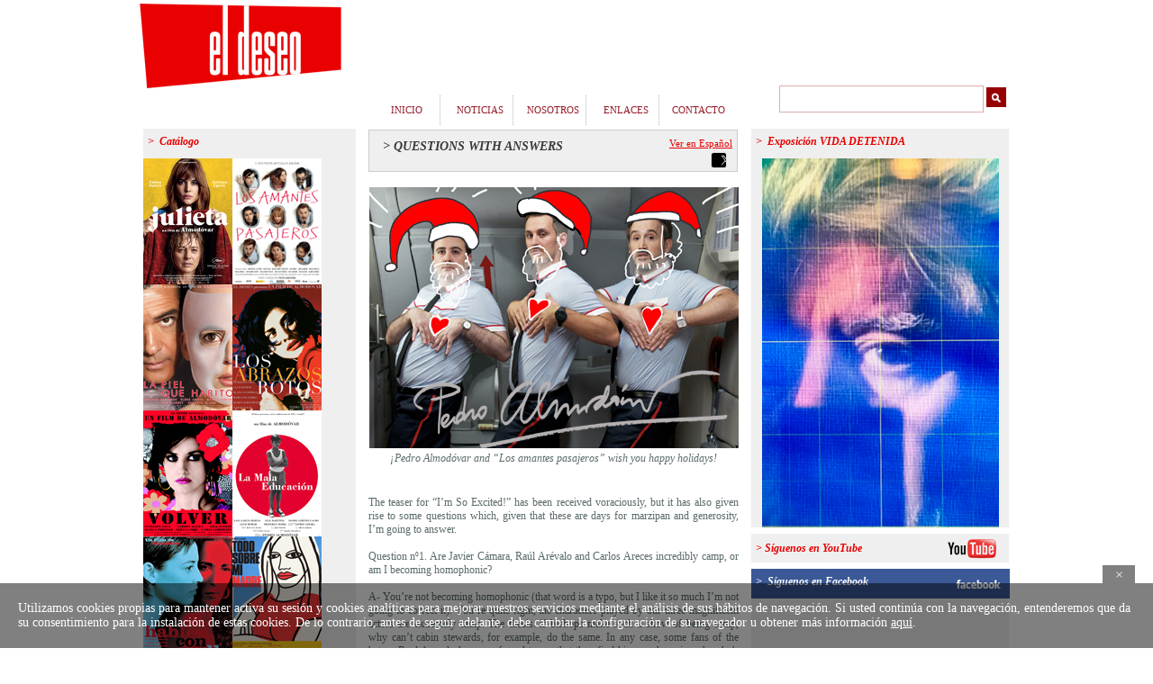

--- FILE ---
content_type: text/html; charset=UTF-8
request_url: http://www.eldeseo.es/questions-with-answers/
body_size: 11964
content:
<!DOCTYPE html PUBLIC "-//W3C//DTD XHTML 1.0 Transitional//EN" "http://www.w3.org/TR/xhtml1/DTD/xhtml1-transitional.dtd">

<html xmlns="http://www.w3.org/1999/xhtml" dir="ltr" lang="es-ES"
 xmlns:og='http://opengraphprotocol.org/schema/'
 xmlns:fb='http://www.facebook.com/2008/fbml'>
<meta http-equiv="X-UA-Compatible" content="IE=8" />

<head profile="http://gmpg.org/xfn/11">

<meta http-equiv="Content-Type" content="text/html; charset=UTF-8" />

<title>QUESTIONS WITH ANSWERS | El Deseo</title>


<link rel="pingback" href="https://www.eldeseo.es/xmlrpc.php" />


<!--[if IE 7]><link rel='stylesheet' id='css-ie-fix' href='https://www.eldeseo.es/wp-content/plugins/special-recent-posts/css/css-ie7-fix.css' type='text/css' media='all' /> <![endif]--><link rel="alternate" type="application/rss+xml" title="El Deseo &raquo; Feed" href="https://www.eldeseo.es/feed/" />
<link rel="alternate" type="application/rss+xml" title="El Deseo &raquo; RSS de los comentarios" href="https://www.eldeseo.es/comments/feed/" />
<link rel='stylesheet' id='jquery-plugins-jcarousel-skin-tango-css'  href='https://www.eldeseo.es/wp-content/plugins/jj-nextgen-jquery-carousel/skins/tango/skin.css?ver=3.3.1' type='text/css' media='all' />
<link rel='stylesheet' id='form-manager-css-css'  href='https://www.eldeseo.es/wp-content/plugins/wordpress-form-manager/css/style.css?ver=3.3.1' type='text/css' media='all' />
<link rel='stylesheet' id='NextGEN-css'  href='https://www.eldeseo.es/wp-content/plugins/nextgen-gallery/css/nggallery.css?ver=1.0.0' type='text/css' media='screen' />
<link rel='stylesheet' id='shutter-css'  href='https://www.eldeseo.es/wp-content/plugins/nextgen-gallery/shutter/shutter-reloaded.css?ver=1.3.4' type='text/css' media='screen' />
<link rel='stylesheet' id='srp-front-stylesheet-css'  href='https://www.eldeseo.es/wp-content/plugins/special-recent-posts/css/css-front.css?ver=3.3.1' type='text/css' media='all' />
<link rel='stylesheet' id='really_simple_share_style-css'  href='https://www.eldeseo.es/wp-content/plugins/really-simple-facebook-twitter-share-buttons/style.css?ver=3.3.1' type='text/css' media='all' />
<link rel='stylesheet' id='wp-paginate-css'  href='https://www.eldeseo.es/wp-content/plugins/wp-paginate/wp-paginate.css?ver=1.2.4' type='text/css' media='screen' />
<script type='text/javascript' src='https://www.eldeseo.es/wp-includes/js/jquery/jquery.js?ver=1.7.1'></script>
<script type='text/javascript' src='https://www.eldeseo.es/wp-content/plugins/jj-nextgen-jquery-carousel/script/jquery.jcarousel.min.js?ver=3.3.1'></script>
<script type='text/javascript' src='https://www.eldeseo.es/wp-content/plugins/jj-nextgen-jquery-carousel/script/jquery.jj_ngg_shuffle.js?ver=3.3.1'></script>
<script type='text/javascript' src='https://www.eldeseo.es/wp-content/plugins/jj-nextgen-jquery-carousel/script/show.js?ver=3.3.1'></script>
<script type='text/javascript' src='https://platform.twitter.com/widgets.js?ver=3.3.1'></script>
<script type='text/javascript'>
/* <![CDATA[ */
var fm_user_I18n = {"ajaxurl":"https:\/\/www.eldeseo.es\/wp-admin\/admin-ajax.php"};
/* ]]> */
</script>
<script type='text/javascript' src='https://www.eldeseo.es/wp-content/plugins/wordpress-form-manager/js/userscripts.js?ver=3.3.1'></script>
<script type='text/javascript'>
/* <![CDATA[ */
var shutterSettings = {"msgLoading":"L O A D I N G","msgClose":"Click to Close","imageCount":"1"};
/* ]]> */
</script>
<script type='text/javascript' src='https://www.eldeseo.es/wp-content/plugins/nextgen-gallery/shutter/shutter-reloaded.js?ver=1.3.3'></script>
<script type='text/javascript' src='https://www.eldeseo.es/wp-content/plugins/nextgen-gallery/js/jquery.cycle.all.min.js?ver=2.9995'></script>
<script type='text/javascript' src='https://www.eldeseo.es/wp-content/plugins/nextgen-gallery/js/ngg.slideshow.min.js?ver=1.06'></script>
<link rel="EditURI" type="application/rsd+xml" title="RSD" href="https://www.eldeseo.es/xmlrpc.php?rsd" />
<link rel="wlwmanifest" type="application/wlwmanifest+xml" href="https://www.eldeseo.es/wp-includes/wlwmanifest.xml" /> 
<link rel='prev' title='PREGUNTAS CON RESPUESTA' href='https://www.eldeseo.es/preguntas-con-respuesta/' />
<link rel='next' title='PRIMERA PROYECCIÓN' href='https://www.eldeseo.es/primera-proyeccion/' />
<link rel='canonical' href='https://www.eldeseo.es/questions-with-answers/' />
<link rel='shortlink' href='https://www.eldeseo.es/?p=2814' />

	<!--Facebook Like Button OpenGraph Settings Start-->
	<meta property="og:site_name" content="El Deseo"/>
	<meta property="og:title" content="QUESTIONS WITH ANSWERS"/>
		<meta property="og:description" content="Ver en Español

&nbsp;
¡Pedro Almodóvar and "Los amantes pasajeros" wish you happy holidays!

&nbsp;
&nbsp;


The teaser for “"/>
	
	<meta property="og:url" content="https://www.eldeseo.es/questions-with-answers/"/>
	<meta property="fb:admins" content="120104211408178" />
	<meta property="fb:app_id" content="" />
	<meta property="og:type" content="article" />
		<!--Facebook Like Button OpenGraph Settings End-->
	<!-- <meta name="NextGEN" version="1.9.3" /> -->

<meta http-equiv="Content-Language" content="es-ES" />
<style type="text/css" media="screen">
.qtrans_flag span { display:none }
.qtrans_flag { height:12px; width:18px; display:block }
.qtrans_flag_and_text { padding-left:20px }
.qtrans_flag_es { background:url(https://www.eldeseo.es/wp-content/plugins/qtranslate/flags/es.png) no-repeat }
.qtrans_flag_en { background:url(https://www.eldeseo.es/wp-content/plugins/qtranslate/flags/gb.png) no-repeat }
.qtrans_flag_fr { background:url(https://www.eldeseo.es/wp-content/plugins/qtranslate/flags/fr.png) no-repeat }
</style>
<link hreflang="en" href="https://www.eldeseo.es/en/questions-with-answers/" rel="alternate" />
<link hreflang="fr" href="https://www.eldeseo.es/fr/questions-with-answers/" rel="alternate" />
<link id='MediaRSS' rel='alternate' type='application/rss+xml' title='NextGEN Gallery RSS Feed' href='https://www.eldeseo.es/wp-content/plugins/nextgen-gallery/xml/media-rss.php' />

<link rel="stylesheet" href="https://www.eldeseo.es/wp-content/themes/eldeseo/style.css?t=170630a" type="text/css" media="screen" />
<!--[if IE 6]><link rel="stylesheet" href="https://www.eldeseo.es/wp-content/themes/eldeseo/style.ie6.css" type="text/css" media="screen" /><![endif]-->
<!--[if IE 7]><link rel="stylesheet" href="https://www.eldeseo.es/wp-content/themes/eldeseo/style.ie7.css" type="text/css" media="screen" /><![endif]-->
<link rel="stylesheet" href="/wp-content/themes/eldeseo/wordpress-form-manager-plugin-custom.css?v=11091601" type="text/css" media="screen" />
<link rel="stylesheet" href="/wp-content/themes/eldeseo/special-recent-posts.css?v=12083101" type="text/css" media="screen" />

<script type="text/javascript" src="https://www.eldeseo.es/wp-content/themes/eldeseo/script.js"></script>
<script type="text/javascript">

function selectedThumb(){
            var selected = jQuery('#jcarousel a[href='+window.location.href.replace(/\/$/, '')+']');
            if(selected.length === 0 )
                return;
            var thumb = selected[0];
            var thumbs = jQuery('#jcarousel li');
            thumbs.each(function(e){ jQuery(this).data('nThumb', e) });
            var selectedPosition = jQuery(thumb).parent().data('nThumb');
            var positionAbsolute = ( thumbs.length - selectedPosition ) < 7;
            var steps;

            jQuery(thumb).parent().addClass('active');

            if( selectedPosition < 3  )
                return;
            if( positionAbsolute ){
                steps = Math.floor( (thumbs.length-6)/2 );
            }else{

                steps = Math.floor( selectedPosition/2 );
            }
            jQuery('ul#jcarousel').css('top', '-'+((steps-1)*184)+'px');
            jQuery('ul#jcarousel').data('jcarousel').first = steps;
            jQuery('ul#jcarousel').data('jcarousel').last = steps+3;
            jQuery('div.jcarousel-next-vertical').trigger('click');
            
        }
function mostrardiv(id) 
{
	//document.getElementById().className
	
	div = document.getElementById(id).style.zIndex+1000;
		if(document.getElementById('nosotros'))
	{document.getElementById('nosotros').style.zIndex=0;}
	if(document.getElementById('nosotros2'))
	{document.getElementById('nosotros2').style.zIndex=0;}
	if(document.getElementById('nosotros3'))
	{document.getElementById('nosotros3').style.zIndex=0;}
	if(document.getElementById('ficha-tecnica'))
	{document.getElementById('ficha-tecnica').style.zIndex=0;}
	if(document.getElementById('ficha-tecnica2'))
	{document.getElementById('ficha-tecnica2').style.zIndex=0;}
	if(document.getElementById('ficha-tecnica3'))
	{document.getElementById('ficha-tecnica3').style.zIndex=0;}
	if(document.getElementById('ficha-tecnica4'))
	{document.getElementById('ficha-tecnica4').style.zIndex=0;}
	if(document.getElementById('ficha-tecnica5'))
	{document.getElementById('ficha-tecnica5').style.zIndex=0;}
	if(document.getElementById('ficha-artistica'))
	{document.getElementById('ficha-artistica').style.zIndex=0;}
	if(document.getElementById('ficha-artistica2'))
	{document.getElementById('ficha-artistica2').style.zIndex=0;}
	if(document.getElementById('ficha-artistica3'))
	{document.getElementById('ficha-artistica3').style.zIndex=0;}
	if(document.getElementById('ficha-artistica4'))
	{document.getElementById('ficha-artistica4').style.zIndex=0;}
	if(document.getElementById('ficha-artistica5'))
	{document.getElementById('ficha-artistica5').style.zIndex=0;}
	if(document.getElementById('premios'))
	{document.getElementById('premios').style.zIndex=0;}
	if(document.getElementById('premios2'))
	{document.getElementById('premios2').style.zIndex=0;}
	if(document.getElementById('premios3'))
	{document.getElementById('premios3').style.zIndex=0;}
	if(document.getElementById('premios4'))
	{document.getElementById('premios4').style.zIndex=0;}
	if(document.getElementById('premios5'))
	{document.getElementById('premios5').style.zIndex=0;}
	if(document.getElementById('premios6'))
	{document.getElementById('premios6').style.zIndex=0;}
	if(document.getElementById('premios7'))
	{document.getElementById('premios7').style.zIndex=0;}
	if(document.getElementById('premios8'))
	{document.getElementById('premios8').style.zIndex=0;}
	if (document.getElementById('premios9'))
	{document.getElementById('premios9').style.zIndex=0;}
	if (document.getElementById('premios10'))
	{document.getElementById('premios10').style.zIndex=0;}
	if (document.getElementById('premios11'))
	{document.getElementById('premios11').style.zIndex=0;}
	if (document.getElementById('premios12'))
	{document.getElementById('premios12').style.zIndex=0;}
	if (document.getElementById('premios13'))
	{document.getElementById('premios13').style.zIndex=0;}
	if (document.getElementById('premios14'))
	{document.getElementById('premios14').style.zIndex=0;}
	if (document.getElementById('premios15'))
	{document.getElementById('premios15').style.zIndex=0;}
	if (document.getElementById('premios16'))
	{document.getElementById('premios16').style.zIndex=0;}
	if (document.getElementById('premios17'))
	{document.getElementById('premios17').style.zIndex=0;}
	if (document.getElementById('premios18'))
	{document.getElementById('premios18').style.zIndex=0;}
	if (document.getElementById('premios19'))
	{document.getElementById('premios19').style.zIndex=0;}
	if (document.getElementById('premios20'))
	{document.getElementById('premios20').style.zIndex=0;}
	if (document.getElementById('pagina-web'))
	{document.getElementById('pagina-web').style.zIndex=0;}
	if (document.getElementById('sinopsis'))
	{document.getElementById('sinopsis').style.zIndex=0;}
	if (document.getElementById('sinopsis2'))
	{document.getElementById('sinopsis2').style.zIndex=0;}
	if (document.getElementById('sinopsis3'))
	{document.getElementById('sinopsis3').style.zIndex=0;}
	if (document.getElementById('sinopsis4'))
	{document.getElementById('sinopsis4').style.zIndex=0;}
	if (document.getElementById('sinopsis5'))
	{document.getElementById('sinopsis5').style.zIndex=0;}
	
	
	document.getElementById(id).style.zIndex=div;
	/*document.getElementById('m_'+id).className="m_activo";*/
	
	
	
	
	
}
jQuery(document).ready(function (){
jQuery('.jcarousel-prev, .jcarousel-next').append('.');
jQuery('#jcarousel li a').each(function(){
            var _href = jQuery(this).attr('href');
            if( window.location.href.search(_href) > -1  ){
                jQuery(this).parent().addClass('active');
            }
        })

	 jQuery('li.catalogo-menu a').click(cambioMenu)
	 jQuery('div.catalogo-cuerpo a').click(cambioMenuLink)
	 jQuery('li.catalogo-menu a').eq(0).addClass('itemActivo')
         if( jQuery('.catalogo-menu').length > 0 ){
             /*jQuery('.art-menu li:not(.art-menu-li-separator):eq(0)').addClass('active').find('a').addClass('active')*/
         }
         if( jQuery('.noticia_contenido_adicional').length > 0 ){
             jQuery('.art-menu li:not(.art-menu-li-separator):eq(1)').addClass('active').find('a').addClass('active')
         }

	});
	
	function cambioMenu(){
	
		jQuery('li.catalogo-menu a').removeClass('itemActivo');
		jQuery(this).addClass('itemActivo')
	}
	function cambioMenuLink(){
		//jQuery('li.catalogo-menu a').removeClass('itemActivo');
		var title = 'li#m_'+jQuery("div.catalogo-cuerpo a").attr("id")+'.catalogo-menu a';
		//jQuery("div.catalogo-cuerpo#pagina-web").text(title);
		jQuery('li.catalogo-menu a').removeClass('itemActivo');
		jQuery(title).addClass('itemActivo')
		
		}
</script>

</head>

<body class="single single-post postid-2814 single-format-standard">


<div id="art-page-background-simple-gradient">

    <div id="art-page-background-gradient"></div>

</div>

<div id="art-main">

    <div class="art-sheet">

        <div class="art-sheet-tl"></div>

        <div class="art-sheet-tr"></div>

        <div class="art-sheet-bl"></div>

        <div class="art-sheet-br"></div>

        <div class="art-sheet-tc"></div>

        <div class="art-sheet-bc"></div>

        <div class="art-sheet-cl"></div>

        <div class="art-sheet-cr"></div>

        <div class="art-sheet-cc"></div>

        <div class="art-sheet-body">

            <div class="art-header">

                <div class="art-header-jpeg"><a href="https://www.eldeseo.es/"><img src="https://www.eldeseo.es/wp-content/themes/eldeseo/images/header.jpg" width="230" height="100" alt="logo" /></a></div>

                <div class="art-logo">

                <h1 id="name-text" class="art-logo-name">

                        <a href="https://www.eldeseo.es/">El Deseo</a></h1>

                    

                </div>
                <div class="cabecera-derecha">
                <div class="cajonera-superior"></div>
                <div class="cajonera-inferior" onmouseover="this.className='cajonera-inferior-inactiva'" onmouseout="this.className='cajonera-inferior'"><div class="art-block widget widget_text" id="text-3">
    <div class="art-block-body">
<div class="art-blockcontent">
    <div class="art-blockcontent-body">
<!-- block-content -->
			<div class="textwidget"><!-- <a target=_blank" href="http://prensa.eldeseo.es/">Accede a nuestra área de prensa</a> --></div>
		
<!-- /block-content -->

		<div class="cleared"></div>
    </div>
</div>

		<div class="cleared"></div>
    </div>
</div>
</div>
				</div>
            </div>

            <div class="art-nav">

            	<!-- <div class="l"><div id="slogan-text" class="art-logo-text"> <a href="http://www.lapielquehabito.com/blog.php" target="_blank">Blog Oficial de PEDRO ALMOD&Oacute;VAR</a>&nbsp;&nbsp;&nbsp;&nbsp;&nbsp;<img src="http://www.eldeseo.es/wp-content/uploads/2011/05/logo_pedro_almodovar.jpg"  alt="" border="0" style="text-decoration:none;" /></div></div> -->

            	<div class="r"><div class="search"><div class="art-block widget widget_search" id="search-3">
    <div class="art-block-body">
<div class="art-blockcontent">
    <div class="art-blockcontent-body">
<!-- block-content -->
                                             <form method="get" name="searchform" action="https://www.eldeseo.es/">

                                                <div class="search">

                                                    <input type="text" value="" name="s" class="text-search" />

                                                    <span class="art-button-wrapper">

                                                        <span class="l"> </span>

                                                        <span class="r"> </span>

                                                        <input class="art-button" type="submit" name="search" value="Buscar" />

                                                    </span>

                                                </div>

                                            </form>
<!-- /block-content -->

		<div class="cleared"></div>
    </div>
</div>

		<div class="cleared"></div>
    </div>
</div>
</div></div>

            	<div class="art-nav-center">

            	<ul class="art-menu">

            		<li><a title="Inicio" href="https://www.eldeseo.es"><span class='l'></span><span class='r'></span><span class='t'>Inicio</span></a></li>
<li><a title="Noticias" href="https://www.eldeseo.es/noticias/"><span class='l'></span><span class='r'></span><span class='t'>Noticias</span></a></li>
<li><a title="Nosotros" href="https://www.eldeseo.es/nosotros/"><span class='l'></span><span class='r'></span><span class='t'>NOSOTROS</span></a></li>
<li><a title="Enlaces" href="https://www.eldeseo.es/enlaces/"><span class='l'></span><span class='r'></span><span class='t'>Enlaces</span></a></li>
<li><a title="Contacto" href="https://www.eldeseo.es/contacto/"><span class='l'></span><span class='r'></span><span class='t'>Contacto</span></a></li>

            	</ul>

            	</div>

            </div>

            <div class="art-content-layout">

                <div class="art-content-layout-row">

                    <div class="art-layout-cell art-sidebar1">

                        <div class="art-block widget jj-nexgen-jquery_carousel" id="jj-nexgen-jquery_carousel-3">
    <div class="art-block-body">
<div class="art-blockheader">

    <div class="l"></div>

    <div class="r"></div>

     <div class="t">&gt;&nbsp; Catálogo</div>

</div>

<div class="art-blockcontent">
    <div class="art-blockcontent-body">
<!-- block-content -->

<ul class="ul_jj_carousel">
    <li class="li_jj_carousel">

<style type="text/css">
  div#jcarousel_container .jcarousel-skin-tango .jcarousel-container-vertical { width: 227px !important; height: 558px !important; }
  div#jcarousel_container .jcarousel-skin-tango .jcarousel-clip-vertical { width: 227px !important; height: 558px; }
  div#jcarousel_container .jcarousel-skin-tango .jcarousel-next-vertical { left: 0px !important; }
  div#jcarousel_container .jcarousel-skin-tango .jcarousel-prev-vertical { left: 0px !important; }
  div#jcarousel_container .jcarousel-skin-tango div#jcarousel_container .jcarousel-skin-tango .jcarousel-item-horizontal { margin-right: 0px !important; }
  div#jcarousel_container .jcarousel-skin-tango .jcarousel-item-vertical { margin-bottom: 0px !important; }
 .jcarousel-item-vertical a{ color:#E90101; !important}
  div#jcarousel_container .jcarousel-skin-tango .jcarousel-item { width: 99px; height: 177px !important; padding:7px 7px 0px 7px; background-color:#EFEFEF;}
</style><div class='carrousel_botonera'><!--<a href="#" class="carrousel_boton_completo2" id="mostrar"></a>&nbsp;<a href="#" class="carrousel_boton_listado" id="ocultar"></a>--></div>
<div id="jcarousel_container" class="jcarousel_container">
  <ul id="jcarousel" class="jcarousel-skin-tango clearfix ">
    <li id='efecto1'><a href="/julieta/"  class="preview" title=""><img src="https://www.eldeseo.es/wp-content/gallery/catalogo/cartel_julieta_1.jpg" alt="Julieta" width="99" height="143" border="0" /></a><a class='film_link' href='/julieta/'> &gt;Julieta</a></li><!--<li id='efecto2' style='width:200px;'><a class='film_link' href='/julieta/'> &gt;Julieta</a></li>-->
    <li id='efecto1'><a href="/los-amantes-pasajeros/"  class="preview" title=""><img src="https://www.eldeseo.es/wp-content/gallery/catalogo/cartel_losamantespasajeros.png" alt="Los amantes pasajeros" width="99" height="143" border="0" /></a><a class='film_link' href='/los-amantes-pasajeros/'> &gt;Los amantes pasajeros</a></li><!--<li id='efecto2' style='width:200px;'><a class='film_link' href='/los-amantes-pasajeros/'> &gt;Los amantes pasajeros</a></li>-->
    <li id='efecto1'><a href="/la-piel-que-habito"  class="preview" title=""><img src="https://www.eldeseo.es/wp-content/gallery/catalogo/la_piel_que_habito.jpg" alt="La piel que habito" width="99" height="143" border="0" /></a><a class='film_link' href='/la-piel-que-habito'> &gt;La piel que habito</a></li><!--<li id='efecto2' style='width:200px;'><a class='film_link' href='/la-piel-que-habito'> &gt;La piel que habito</a></li>-->
    <li id='efecto1'><a href="/los-abrazos-rotos"  class="preview" title=""><img src="https://www.eldeseo.es/wp-content/gallery/catalogo/cartel_losabrazosrotos.jpg" alt="Los abrazos rotos" width="99" height="143" border="0" /></a><a class='film_link' href='/los-abrazos-rotos'> &gt;Los abrazos rotos</a></li><!--<li id='efecto2' style='width:200px;'><a class='film_link' href='/los-abrazos-rotos'> &gt;Los abrazos rotos</a></li>-->
    <li id='efecto1'><a href="/volver"  class="preview" title=""><img src="https://www.eldeseo.es/wp-content/gallery/catalogo/cartel_volver.jpg" alt="Volver" width="99" height="143" border="0" /></a><a class='film_link' href='/volver'> &gt;Volver</a></li><!--<li id='efecto2' style='width:200px;'><a class='film_link' href='/volver'> &gt;Volver</a></li>-->
    <li id='efecto1'><a href="/la-mala-educacion"  class="preview" title=""><img src="https://www.eldeseo.es/wp-content/gallery/catalogo/cartel_lamalaeducacion.jpg" alt="La mala educación" width="99" height="143" border="0" /></a><a class='film_link' href='/la-mala-educacion'> &gt;La mala educación</a></li><!--<li id='efecto2' style='width:200px;'><a class='film_link' href='/la-mala-educacion'> &gt;La mala educación</a></li>-->
    <li id='efecto1'><a href="/hable-con-ella"  class="preview" title=""><img src="https://www.eldeseo.es/wp-content/gallery/catalogo/cartel_hableconella.jpg" alt="Hable con ella" width="99" height="143" border="0" /></a><a class='film_link' href='/hable-con-ella'> &gt;Hable con ella</a></li><!--<li id='efecto2' style='width:200px;'><a class='film_link' href='/hable-con-ella'> &gt;Hable con ella</a></li>-->
    <li id='efecto1'><a href="/todo-sobre-mi-madre"  class="preview" title=""><img src="https://www.eldeseo.es/wp-content/gallery/catalogo/cartel_todosobremimadre.jpg" alt="Todo sobre mi madre" width="99" height="143" border="0" /></a><a class='film_link' href='/todo-sobre-mi-madre'> &gt;Todo sobre mi madre</a></li><!--<li id='efecto2' style='width:200px;'><a class='film_link' href='/todo-sobre-mi-madre'> &gt;Todo sobre mi madre</a></li>-->
    <li id='efecto1'><a href="/carne-tremula"  class="preview" title=""><img src="https://www.eldeseo.es/wp-content/gallery/catalogo/cartel_carnetremula.jpg" alt="Carne trémula" width="99" height="143" border="0" /></a><a class='film_link' href='/carne-tremula'> &gt;Carne trémula</a></li><!--<li id='efecto2' style='width:200px;'><a class='film_link' href='/carne-tremula'> &gt;Carne trémula</a></li>-->
    <li id='efecto1'><a href="/la-flor-de-mi-secreto"  class="preview" title=""><img src="https://www.eldeseo.es/wp-content/gallery/catalogo/cartel_laflordemisecreto.jpg" alt="La flor de mi secreto" width="99" height="143" border="0" /></a><a class='film_link' href='/la-flor-de-mi-secreto'> &gt;La flor de mi secreto</a></li><!--<li id='efecto2' style='width:200px;'><a class='film_link' href='/la-flor-de-mi-secreto'> &gt;La flor de mi secreto</a></li>-->
    <li id='efecto1'><a href="/kika"  class="preview" title=""><img src="https://www.eldeseo.es/wp-content/gallery/catalogo/cartel_kika.jpg" alt="Kika" width="99" height="143" border="0" /></a><a class='film_link' href='/kika'> &gt;Kika</a></li><!--<li id='efecto2' style='width:200px;'><a class='film_link' href='/kika'> &gt;Kika</a></li>-->
    <li id='efecto1'><a href="/tacones-lejanos"  class="preview" title=""><img src="https://www.eldeseo.es/wp-content/gallery/catalogo/cartel_taconeslejanos.jpg" alt="Tacones lejanos" width="99" height="143" border="0" /></a><a class='film_link' href='/tacones-lejanos'> &gt;Tacones lejanos</a></li><!--<li id='efecto2' style='width:200px;'><a class='film_link' href='/tacones-lejanos'> &gt;Tacones lejanos</a></li>-->
    <li id='efecto1'><a href="/atame"  class="preview" title=""><img src="https://www.eldeseo.es/wp-content/gallery/catalogo/cartel_atame.jpg" alt="Átame" width="99" height="143" border="0" /></a><a class='film_link' href='/atame'> &gt;Átame</a></li><!--<li id='efecto2' style='width:200px;'><a class='film_link' href='/atame'> &gt;Átame</a></li>-->
    <li id='efecto1'><a href="/mujeres-al-borde-de-un-ataque-de-nervios"  class="preview" title=""><img src="https://www.eldeseo.es/wp-content/gallery/catalogo/cartel_mujeresalborde.jpg" alt="Mujeres al borde de un..." width="99" height="143" border="0" /></a><a class='film_link' href='/mujeres-al-borde-de-un-ataque-de-nervios'> &gt;Mujeres al borde de un...</a></li><!--<li id='efecto2' style='width:200px;'><a class='film_link' href='/mujeres-al-borde-de-un-ataque-de-nervios'> &gt;Mujeres al borde de un...</a></li>-->
    <li id='efecto1'><a href="/la-ley-del-deseo"  class="preview" title=""><img src="https://www.eldeseo.es/wp-content/gallery/catalogo/cartel_laleydeldeseo.jpg" alt="La ley del deseo" width="99" height="143" border="0" /></a><a class='film_link' href='/la-ley-del-deseo'> &gt;La ley del deseo</a></li><!--<li id='efecto2' style='width:200px;'><a class='film_link' href='/la-ley-del-deseo'> &gt;La ley del deseo</a></li>-->
    <li id='efecto1'><a href="/que-he-hecho-yo-para-merecer-esto"  class="preview" title=""><img src="https://www.eldeseo.es/wp-content/gallery/catalogo/cartel_quehechoyo.jpg" alt="Qué he hecho yo para..." width="99" height="143" border="0" /></a><a class='film_link' href='/que-he-hecho-yo-para-merecer-esto'> &gt;Qué he hecho yo para...</a></li><!--<li id='efecto2' style='width:200px;'><a class='film_link' href='/que-he-hecho-yo-para-merecer-esto'> &gt;Qué he hecho yo para...</a></li>-->
    <li id='efecto1'><a href="/entre-tinieblas"  class="preview" title=""><img src="https://www.eldeseo.es/wp-content/gallery/catalogo/cartel_entretinieblas.jpg" alt="Entre tinieblas" width="99" height="143" border="0" /></a><a class='film_link' href='/entre-tinieblas'> &gt;Entre tinieblas</a></li><!--<li id='efecto2' style='width:200px;'><a class='film_link' href='/entre-tinieblas'> &gt;Entre tinieblas</a></li>-->
    <li id='efecto1'><a href="/el-clan"  class="preview" title=""><img src="https://www.eldeseo.es/wp-content/gallery/catalogo/el_clan.jpg" alt="El Clan" width="99" height="143" border="0" /></a><a class='film_link' href='/el-clan'> &gt;El Clan</a></li><!--<li id='efecto2' style='width:200px;'><a class='film_link' href='/el-clan'> &gt;El Clan</a></li>-->
    <li id='efecto1'><a href="/relatos-salvajes"  class="preview" title=""><img src="https://www.eldeseo.es/wp-content/gallery/catalogo/relatos_salvajes_poster.jpg" alt="Relatos Salvajes" width="99" height="143" border="0" /></a><a class='film_link' href='/relatos-salvajes'> &gt;Relatos Salvajes</a></li><!--<li id='efecto2' style='width:200px;'><a class='film_link' href='/relatos-salvajes'> &gt;Relatos Salvajes</a></li>-->
    <li id='efecto1'><a href="/con-la-pata-quebrada/"  class="preview" title=""><img src="https://www.eldeseo.es/wp-content/gallery/catalogo/cartel-conlapataquebrada.jpg" alt="Con la pata quebrada" width="99" height="143" border="0" /></a><a class='film_link' href='/con-la-pata-quebrada/'> &gt;Con la pata quebrada</a></li><!--<li id='efecto2' style='width:200px;'><a class='film_link' href='/con-la-pata-quebrada/'> &gt;Con la pata quebrada</a></li>-->
    <li id='efecto1'><a href="/the-labeque-way"  class="preview" title=""><img src="https://www.eldeseo.es/wp-content/gallery/catalogo/cartel_thelabequeway.jpg" alt="The Labèque Way" width="99" height="143" border="0" /></a><a class='film_link' href='/the-labeque-way'> &gt;The Labèque Way</a></li><!--<li id='efecto2' style='width:200px;'><a class='film_link' href='/the-labeque-way'> &gt;The Labèque Way</a></li>-->
    <li id='efecto1'><a href="/jose-y-pilar"  class="preview" title=""><img src="https://www.eldeseo.es/wp-content/gallery/catalogo/cartel_joseyapilar.jpg" alt="José y Pilar" width="99" height="143" border="0" /></a><a class='film_link' href='/jose-y-pilar'> &gt;José y Pilar</a></li><!--<li id='efecto2' style='width:200px;'><a class='film_link' href='/jose-y-pilar'> &gt;José y Pilar</a></li>-->
    <li id='efecto1'><a href="/el-ultimo-verano-de-la-boyita"  class="preview" title=""><img src="https://www.eldeseo.es/wp-content/gallery/catalogo/cartel_elultimoverano.jpg" alt="El último verano de la boyita" width="99" height="143" border="0" /></a><a class='film_link' href='/el-ultimo-verano-de-la-boyita'> &gt;El último verano de la boyita</a></li><!--<li id='efecto2' style='width:200px;'><a class='film_link' href='/el-ultimo-verano-de-la-boyita'> &gt;El último verano de la boyita</a></li>-->
    <li id='efecto1'><a href="/la-mujer-rubia"  class="preview" title=""><img src="https://www.eldeseo.es/wp-content/gallery/catalogo/cartel_lamujerrubia.jpg" alt="La mujer rubia" width="99" height="143" border="0" /></a><a class='film_link' href='/la-mujer-rubia'> &gt;La mujer rubia</a></li><!--<li id='efecto2' style='width:200px;'><a class='film_link' href='/la-mujer-rubia'> &gt;La mujer rubia</a></li>-->
    <li id='efecto1'><a href="/el-patio-de-mi-carcel"  class="preview" title=""><img src="https://www.eldeseo.es/wp-content/gallery/catalogo/cartel_elpatiodemicarcel.jpg" alt="El patio de mi cárcel" width="99" height="143" border="0" /></a><a class='film_link' href='/el-patio-de-mi-carcel'> &gt;El patio de mi cárcel</a></li><!--<li id='efecto2' style='width:200px;'><a class='film_link' href='/el-patio-de-mi-carcel'> &gt;El patio de mi cárcel</a></li>-->
    <li id='efecto1'><a href="/historias-de-las-montanas"  class="preview" title=""><img src="https://www.eldeseo.es/wp-content/gallery/catalogo/cartel_historiasdelasmontan.jpg" alt="Historias de las montañas" width="99" height="143" border="0" /></a><a class='film_link' href='/historias-de-las-montanas'> &gt;Historias de las montañas</a></li><!--<li id='efecto2' style='width:200px;'><a class='film_link' href='/historias-de-las-montanas'> &gt;Historias de las montañas</a></li>-->
    <li id='efecto1'><a href="/serie-mujeres"  class="preview" title=""><img src="https://www.eldeseo.es/wp-content/gallery/catalogo/cartel_seriemujeres.jpg" alt="Serie mujeres" width="99" height="143" border="0" /></a><a class='film_link' href='/serie-mujeres'> &gt;Serie mujeres</a></li><!--<li id='efecto2' style='width:200px;'><a class='film_link' href='/serie-mujeres'> &gt;Serie mujeres</a></li>-->
    <li id='efecto1'><a href="/la-vida-secreta-de-las-palabras"  class="preview" title=""><img src="https://www.eldeseo.es/wp-content/gallery/catalogo/cartel_lavidasecreta.jpg" alt="La vida secreta de las palabras" width="99" height="143" border="0" /></a><a class='film_link' href='/la-vida-secreta-de-las-palabras'> &gt;La vida secreta de las palabras</a></li><!--<li id='efecto2' style='width:200px;'><a class='film_link' href='/la-vida-secreta-de-las-palabras'> &gt;La vida secreta de las palabras</a></li>-->
    <li id='efecto1'><a href="/caravan"  class="preview" title=""><img src="https://www.eldeseo.es/wp-content/gallery/catalogo/cartel_caravana.jpg" alt="Caravan" width="99" height="143" border="0" /></a><a class='film_link' href='/caravan'> &gt;Caravan</a></li><!--<li id='efecto2' style='width:200px;'><a class='film_link' href='/caravan'> &gt;Caravan</a></li>-->
    <li id='efecto1'><a href="/cesar-y-zain"  class="preview" title=""><img src="https://www.eldeseo.es/wp-content/gallery/catalogo/cartel_cesaryzain.jpg" alt="César y Zain" width="99" height="143" border="0" /></a><a class='film_link' href='/cesar-y-zain'> &gt;César y Zain</a></li><!--<li id='efecto2' style='width:200px;'><a class='film_link' href='/cesar-y-zain'> &gt;César y Zain</a></li>-->
    <li id='efecto1'><a href="/la-nina-santa"  class="preview" title=""><img src="https://www.eldeseo.es/wp-content/gallery/catalogo/cartel_laninasanta.jpg" alt="La niña santa" width="99" height="143" border="0" /></a><a class='film_link' href='/la-nina-santa'> &gt;La niña santa</a></li><!--<li id='efecto2' style='width:200px;'><a class='film_link' href='/la-nina-santa'> &gt;La niña santa</a></li>-->
    <li id='efecto1'><a href="/los-sin-tierra"  class="preview" title=""><img src="https://www.eldeseo.es/wp-content/gallery/catalogo/cartel_lossintierra.jpg" alt="Los sin tierra" width="99" height="143" border="0" /></a><a class='film_link' href='/los-sin-tierra'> &gt;Los sin tierra</a></li><!--<li id='efecto2' style='width:200px;'><a class='film_link' href='/los-sin-tierra'> &gt;Los sin tierra</a></li>-->
    <li id='efecto1'><a href="/eyengui"  class="preview" title=""><img src="https://www.eldeseo.es/wp-content/gallery/catalogo/cartel_eyengui.jpg" alt="Eyengui, El Dios del sueño" width="99" height="143" border="0" /></a><a class='film_link' href='/eyengui'> &gt;Eyengui, El Dios del sueño</a></li><!--<li id='efecto2' style='width:200px;'><a class='film_link' href='/eyengui'> &gt;Eyengui, El Dios del sueño</a></li>-->
    <li id='efecto1'><a href="/descongelate"  class="preview" title=""><img src="https://www.eldeseo.es/wp-content/gallery/catalogo/cartel_descongelate.jpg" alt="Descongélate" width="99" height="143" border="0" /></a><a class='film_link' href='/descongelate'> &gt;Descongélate</a></li><!--<li id='efecto2' style='width:200px;'><a class='film_link' href='/descongelate'> &gt;Descongélate</a></li>-->
    <li id='efecto1'><a href="/mi-vida-sin-mi"  class="preview" title=""><img src="https://www.eldeseo.es/wp-content/gallery/catalogo/cartel_mividasinmi.jpg" alt="Mi vida sin mi" width="99" height="143" border="0" /></a><a class='film_link' href='/mi-vida-sin-mi'> &gt;Mi vida sin mi</a></li><!--<li id='efecto2' style='width:200px;'><a class='film_link' href='/mi-vida-sin-mi'> &gt;Mi vida sin mi</a></li>-->
    <li id='efecto1'><a href="/la-fiebre-del-loco"  class="preview" title=""><img src="https://www.eldeseo.es/wp-content/gallery/catalogo/cartel_lafiebredelloco.jpg" alt="La fiebre del loco" width="99" height="143" border="0" /></a><a class='film_link' href='/la-fiebre-del-loco'> &gt;La fiebre del loco</a></li><!--<li id='efecto2' style='width:200px;'><a class='film_link' href='/la-fiebre-del-loco'> &gt;La fiebre del loco</a></li>-->
    <li id='efecto1'><a href="/el-espinazo-del-diablo"  class="preview" title=""><img src="https://www.eldeseo.es/wp-content/gallery/catalogo/cartel_elespinazodeldiablo.jpg" alt="El espinazo del diablo" width="99" height="143" border="0" /></a><a class='film_link' href='/el-espinazo-del-diablo'> &gt;El espinazo del diablo</a></li><!--<li id='efecto2' style='width:200px;'><a class='film_link' href='/el-espinazo-del-diablo'> &gt;El espinazo del diablo</a></li>-->
    <li id='efecto1'><a href="/a-trabajar"  class="preview" title=""><img src="https://www.eldeseo.es/wp-content/gallery/catalogo/cartel_atrabajar.jpg" alt="A trabajar!" width="99" height="143" border="0" /></a><a class='film_link' href='/a-trabajar'> &gt;A trabajar!</a></li><!--<li id='efecto2' style='width:200px;'><a class='film_link' href='/a-trabajar'> &gt;A trabajar!</a></li>-->
    <li id='efecto1'><a href="/pasajes"  class="preview" title=""><img src="https://www.eldeseo.es/wp-content/gallery/catalogo/cartel_pasajes.jpg" alt="Pasajes" width="99" height="143" border="0" /></a><a class='film_link' href='/pasajes'> &gt;Pasajes</a></li><!--<li id='efecto2' style='width:200px;'><a class='film_link' href='/pasajes'> &gt;Pasajes</a></li>-->
    <li id='efecto1'><a href="/tengo-una-casa"  class="preview" title=""><img src="https://www.eldeseo.es/wp-content/gallery/catalogo/cartel_tengounacasa.jpg" alt="Tengo una casa" width="99" height="143" border="0" /></a><a class='film_link' href='/tengo-una-casa'> &gt;Tengo una casa</a></li><!--<li id='efecto2' style='width:200px;'><a class='film_link' href='/tengo-una-casa'> &gt;Tengo una casa</a></li>-->
    <li id='efecto1'><a href="/accion-mutante"  class="preview" title=""><img src="https://www.eldeseo.es/wp-content/gallery/catalogo/cartel_accionmutante.jpg" alt="Acción mutante" width="99" height="143" border="0" /></a><a class='film_link' href='/accion-mutante'> &gt;Acción mutante</a></li><!--<li id='efecto2' style='width:200px;'><a class='film_link' href='/accion-mutante'> &gt;Acción mutante</a></li>-->
  </ul>
</div>
<script type="text/javascript">

	
  jQuery('ul#jcarousel').jcarousel({vertical: true,rtl: true,start: 1,offset: 1,size: 18,scroll: 1,visible: 3,auto: 0});
  jQuery('ul#jcarousel li').width(99); 
</script>

    </li>
  </ul>

<!-- /block-content -->

		<div class="cleared"></div>
    </div>
</div>

		<div class="cleared"></div>
    </div>
</div>
<div class="art-block widget widget_text" id="text-4">
    <div class="art-block-body">
<div class="art-blockheader">

    <div class="l"></div>

    <div class="r"></div>

     <div class="t">&gt;&nbsp; Escaparate</div>

</div>

<div class="art-blockcontent">
    <div class="art-blockcontent-body">
<!-- block-content -->
			<div class="textwidget"><div class="escaparate">          
<p class="escp">
</p>
Descubre más información <br/> sobre nuestros productos en:

                        <div class="">
                            <p class="clearfix"><span><a target="_blank" href="http://cameo.es/default.aspx?tabid=13173&consulta=pedro%20almodovar" >DVD - BluRay</a></span><a href="http://cameo.es/default.aspx?tabid=13173&consulta=pedro%20almodovar" title="Cameo" target="_blank"><img src="
/wp-content/uploads/2011/06/cameo_.jpg" alt="Cameo"/></a></p>
                            <p class="clearfix"><span><a href="http://www.filmin.es/director/pedro-almodovar" title="Filmin" target="_blank">Video Streaming</a></span><a href="http://www.filmin.es/director/pedro-almodovar" title="Filmin" target="_blank"><img src="/wp-content/uploads/2014/10/filmin14-3.jpg"/></a></p>

                            <p class="clearfix"><span><a href="http://www.apple.com/es/itunes/" title="iTunes" target="_blank">B.S.O. Películas...</a></span><a href="http://www.apple.com/es/itunes/" title="iTunes" target="_blank"><img src="/wp-content/uploads/2011/06/itunes_.jpg" alt="Itunes"/></a></p>
                        </div>
</div>


</div>
		
<!-- /block-content -->

		<div class="cleared"></div>
    </div>
</div>

		<div class="cleared"></div>
    </div>
</div>
    

                    </div>

                    <div class="art-layout-cell art-content">

                       
						
                                                    <div class="art-post">

                            <div class="art-post-body">
                            

                                    <div class="art-post-inner art-article post-2814 post type-post status-publish format-standard hentry category-uncategorized" id="post-2814">
                                   

                                   

                                        
                                                                                                  
                                    <div class="titulo_post"><h2 class="art-postheader">                                     

                                         <!-- <a href="https://www.eldeseo.es/questions-with-answers/" rel="bookmark" title="Enlace permanente a QUESTIONS WITH ANSWERS">-->&gt;
                                            QUESTIONS WITH ANSWERS
                                          <!--</a>--></h2></div>
                                                                                  <div class="art-postheadericons art-metadata-icons">
                                            <img class='art-metadata-icon' src='https://www.eldeseo.es/wp-content/themes/eldeseo/images/postdateicon.png' width='13' height='15' alt='' />%d 02UTC %B 02UTC %Y | <img class='art-metadata-icon' src='https://www.eldeseo.es/wp-content/themes/eldeseo/images/postauthoricon.png' width='18' height='18' alt='' />Autor <a href="https://www.eldeseo.es/author/eldeseo/" title="Entradas de eldeseo" rel="author">eldeseo</a>    
                                        </div>
                                        <div class="art-postcontent">

                                            <!-- article-content -->

                                            <div style="height:33px;" class="really_simple_share robots-nocontent snap_nopreview"><div class="really_simple_share_facebook_like" style="width:40px;"><iframe src="https://www.facebook.com/plugins/like.php?href=https%3A%2F%2Fwww.eldeseo.es%2Fquestions-with-answers%2F&amp;layout=button_count&amp;show_faces=false&amp;width=&amp;action=like&amp;colorscheme=light&amp;send=false&amp;height=27&amp;locale=es_ES" 
						scrolling="no" frameborder="0" style="border:none; overflow:hidden; width:px; height:27px;" allowTransparency="true"></iframe></div><div class="really_simple_share_twitter" style="width:40px;"><a href="https://twitter.com/share" class="twitter-share-button" data-count="none" 
						data-text="QUESTIONS WITH ANSWERSvia @eldeseo_" data-url="https://www.eldeseo.es/questions-with-answers/" 
						data-via="" data-lang="es" ></a></div></div>
		<div style="clear:both;"></div><p><a style="position:absolute;top:10px;right:14px;font-family:'Georgia';font-style italic;font-weight:normal;font-size:90%;color:#E90101" href="http://www.eldeseo.es/preguntas-con-respuesta/">Ver en Español</a></p>
<p>&nbsp;<br />
<center><img src="http://www.eldeseo.es/wp-content/uploads/2012/12/xmasfirmadopedro.jpg" alt="" title="¡Pedro Almodóvar y "Los amantes pasajeros" os desean felices fiestas!" width="410" height="290" class="aligncenter size-full wp-image-2769" /><em>¡Pedro Almodóvar and &#8220;Los amantes pasajeros&#8221; wish you happy holidays!</em></center></p>
<p>&nbsp;<br />
&nbsp;</p>
<p style="text-align: justify;">
The teaser for “I’m So Excited!” has been received voraciously, but it has also given rise to some questions which, given that these are days for marzipan and generosity, I’m going to answer.<br />
&nbsp;<br />
Question nº1. Are Javier Cámara, Raúl Arévalo and Carlos Areces incredibly camp, or am I becoming homophonic?<br />
&nbsp;<br />
A- You’re not becoming homophonic (that word is a typo, but I like it so much I’m not going to correct it). You´re quite right, the characters played by our three magnificent actors are extremely camp. The thesis: if bishops make such a show of being camp, why can’t cabin stewards, for example, do the same. In any case, some fans of the hetero Raul Arevalo have confessed to me that they find him much sexier when he’s being camp than when he isn’t.<br />
&nbsp;<br />
2. During half of the teaser, the three actors mentioned above give the impression that they’re doing a choreography of “I´m So Excited” the song. Is “I’m So Excited!” the film a musical?<br />
&nbsp;<br />
A- No, it’s not a musical. It’s true that the cabin staff on the flight whose adventures are told in the film, at a certain point and without being asked, interpret a playback of the song by the Pointer Sisters to raise the spirits of the passengers in Business Class.<br />
&nbsp;<br />
3. I’m intrigued by the shot of a very unsettled Lola Dueñas. Where is she looking, what is causing her such unease?<br />
&nbsp;<br />
A-. At that moment she is looking at a torch that is set into the wall in the stewards’ area, and wondering whether to hide in the washroom and put it in her pussy. That´s the reality of the fiction, but here is its metaphor: Lola is sensing at that precise moment the enormous success “I’m So Excited!” will bring her when it opens, that’s why she seems so agitated. Although Lola has already been discovered, her work in “I’m So Excited!” will be a revelation, as was the case with María Barranco in “Women on the Verge of a Nervous Breakdown”,  Antonia San Juan in “All About my Mother”,  Kiti Mánver in “Pepi, Luci, Bom”,  and Chus Lampreave in “Dark Habits”.<br />
&nbsp;<br />
4. In the shot of the plane, where Hugo Silva appears&#8230; what exactly is happening? Some people say he´s asleep but after watching the teaser dozens of times, a group of fans have come to the conclusion that his upper lip is moving a little, as if he were puffing, but we can’t agree on what exactly he´s expressing. Is Hugo Silva asleep, is he in pain, is he playing a fag too, is he in his death throes?<br />
&nbsp;<br />
A- Too many questions in one. Hugo Silva’s character isn’t dying, he isn’t in pain, nor is he asleep. The secret is in the lower part of the cabin which we can’t see. I can’t reveal any more. But I can tell his followers, male and female, that the tan he displays in each of his films (and “I’m So Excited!” is no exception) is natural, from birth. I can also tell them that, very near the end, he has a conversation with Antonio de la Torre that makes worth watching the whole film.<br />
&nbsp;<br />
No more for today. I’ll continue being in contact with the collective unconscious and I promise to answer the questions I pick up.<br />
&nbsp;<br />
Merry Christmas and Happy New Year to all the strikers and I wish with all my heart that the Three Wise Men will bring Mr. González, president of the Community of Madrid, “a little bit of sensitivity”.<br />
&nbsp;<br />
Pedro Almodóvar<br />
27 December 2012</p>

                                            <!-- /article-content -->
											
                                        </div>

                                        <div class="cleared"></div>

                                                                                <div class="art-postfootericons art-metadata-icons">
                                        </div>

                                    </div>

                        		<div class="cleared"></div>

                            </div>

                        </div>
                        <div class="art-post">

                            <div class="art-post-body">
                            

                                    <div class="art-post-inner art-article " >
                                   

                                   

                                        
                                                        
                                          
                                        <div class="art-postcontent">

                                            <!-- article-content -->

                                            <p class="nocomments"></p>
                                            <!-- /article-content -->
											
                                        </div>

                                        <div class="cleared"></div>

                                        
                                    </div>

                        		<div class="cleared"></div>

                            </div>

                        </div>
<span style="float:right"><a href="https://www.eldeseo.es/teaser-poster-for-im-so-excited/" rel="prev">Entradas más recientes &raquo;</a></span><a href="https://www.eldeseo.es/first-screening/" rel="next">&laquo; Entradas más antiguas</a> 
                                                         

                    </div>

                    <div class="art-layout-cell art-sidebar2">

                        <div class="art-block widget widget_text" id="text-2">
    <div class="art-block-body">
<div class="art-blockheader">

    <div class="l"></div>

    <div class="r"></div>

     <div class="t">&gt;&nbsp; Exposición VIDA DETENIDA</div>

</div>

<div class="art-blockcontent">
    <div class="art-blockcontent-body">
<!-- block-content -->
			<div class="textwidget"><center><img src="/wp-content/uploads/2018/06/VIDADETENIDA_web.jpg" alt="" /></center></div>
		
<!-- /block-content -->

		<div class="cleared"></div>
    </div>
</div>

		<div class="cleared"></div>
    </div>
</div>
<div class="art-block widget widget_text" id="text-6">
    <div class="art-block-body">
<div class="art-blockcontent">
    <div class="art-blockcontent-body">
<!-- block-content -->
			<div class="textwidget"><div><a style="background:transparent url(/wp-content/themes/eldeseo/images/yt_background.jpg) no-repeat scroll 100% 0;display:block;height:32px;line-height:32px;vertical-align:middle;;text-decoration:none;color:#E90101;font-size:12px;font-weight:bold;font-style:italic;font-family:Georgia,'Times New Roman',Times,serif;padding-left:5px;" href="http://youtube.com/eldeseopc" target="_blank">&gt; Síguenos en YouTube</a></div></div>
		
<!-- /block-content -->

		<div class="cleared"></div>
    </div>
</div>

		<div class="cleared"></div>
    </div>
</div>
<div class="art-block widget widget_ffb" id="facebook-fan-box">
    <div class="art-block-body">
<div class="art-blockheader">

    <div class="l"></div>

    <div class="r"></div>

     <div class="t">&gt;&nbsp; Síguenos en Facebook</div>

</div>

<div class="art-blockcontent">
    <div class="art-blockcontent-body">
<!-- block-content -->
<iframe src="https://www.facebook.com/plugins/fan.php?id=120104211408178&amp;width=287&amp;connections=10&amp;stream=false&amp;header=false&amp;locale=es_ES" scrolling="no" frameborder="0" allowTransparency="true" style="border:none; overflow:hidden; width:287px; height:250px"></iframe>
<!-- /block-content -->

		<div class="cleared"></div>
    </div>
</div>

		<div class="cleared"></div>
    </div>
</div>
<div class="art-block widget widget_text" id="text-5">
    <div class="art-block-body">
<div class="art-blockheader">

    <div class="l"></div>

    <div class="r"></div>

     <div class="t">&gt;&nbsp; Síguenos en Twitter</div>

</div>

<div class="art-blockcontent">
    <div class="art-blockcontent-body">
<!-- block-content -->
			<div class="textwidget"><blockquote class="twitter-tweet" data-cards="hidden" lang="es"><p lang="es" dir="ltr">Primer teaser de <a href="https://twitter.com/hashtag/Julieta?src=hash">#Julieta</a>, la nueva película de <a href="https://twitter.com/hashtag/PedroAlmod%C3%B3var?src=hash">#PedroAlmodóvar</a>. Estreno en salas españolas el 8 de abril. <a href="https://t.co/C1QXFDRP3g">https://t.co/C1QXFDRP3g</a></p>&mdash; el deseo (@eldeseo) <a href="https://twitter.com/eldeseo/status/686846000384864256">enero 12, 2016</a></blockquote>
<script async src="//platform.twitter.com/widgets.js" charset="utf-8"></script></div>
		
<!-- /block-content -->

		<div class="cleared"></div>
    </div>
</div>

		<div class="cleared"></div>
    </div>
</div>
    

                    </div>

                </div>

            </div>

            <div class="cleared"></div><div class="art-footer">

                <div class="art-footer-t"></div>

                <div class="art-footer-l"></div>

                <div class="art-footer-b"></div>

                <div class="art-footer-r"></div>

                <div class="art-footer-body">

                  
                  
                  <div class="art-footer-text">

                       <div class="footer clearfix">
                <div class="logo_footer"></div>
                <p class="right">El Deseo S.A. c/Francisco Navacerrada 24 - 28028 Madrid <br/>
                    - Teléfono (+34) 91 724 81 99 - Fax (+34) 91 355 74 67<br>
                <a target="_black" href="/condiciones-generales/?t=20190110" onClick="window.open(this.href, this.target, 'width=993,height=800, scrollbars=yes, resizable=yes'); return false;" >Condiciones generales</a>    • <a target="_black" href="/condiciones-generales/?t=20190110#privacidad" onClick="window.open(this.href, this.target, 'width=993,height=800, scrollbars=yes, resizable=yes'); return false;" >Política de privacidad</a>    • <a target="_black" href="/copyright/?t=20190110" onClick="window.open(this.href, this.target, 'width=993,height=800, scrollbars=yes, resizable=yes'); return false;" >Copyright</a>    • <a href="/contacto/"> Contacto</a>
                </p>
</div>
                      

                  </div>

            		<div class="cleared"></div>

                </div>

            </div>

    		<div class="cleared"></div>

        </div>

    </div>

    <div class="cleared"></div>

    
</div>

	<div id="wp-footer">
		

	        	        <!-- 64 consultas. 0,368 segundos. -->
	</div>
	<div class="aside cookie-warning">Utilizamos cookies propias para mantener activa su sesi&oacute;n y cookies anal&iacute;ticas para mejorar nuestros servicios mediante el an&aacute;lisis de sus h&aacute;bitos de navegaci&oacute;n. Si usted contin&uacute;a con la navegaci&oacute;n, entenderemos que da su consentimiento para la instalaci&oacute;n de estas cookies. De lo contrario, antes de seguir adelante, debe cambiar la configuraci&oacute;n de su navegador u obtener m&aacute;s informaci&oacute;n <a href="/condiciones-generales/#cookies" target="_blank" onClick="window.open(this.href, this.target, 'width=993,height=800, scrollbars=yes, resizable=yes'); return false;">aqu&iacute;</a>. <a href="#" class="icon close"></a></div>
		<script type="text/javascript">
			(function() {
				if (window.jQuery) {
					var $cookie_warning = jQuery("#wp-footer").next(".cookie-warning");
					$cookie_warning.find(".icon").bind("click", function(e) {
						e.preventDefault();
						if ($cookie_warning.hasClass("closed")) {
							$cookie_warning.removeClass("closed").addClass("opened");
						} else {
							$cookie_warning.removeClass("opened").addClass("closed");
						}
					});

					var html = "";
					function onWindowResize() {
						var $modal = jQuery("body > .legal-modal");
						if ($modal.length) {
							$modal.height("auto");
							var dh = jQuery(document).height();
							var mh = $modal.outerHeight();
							if (dh > mh) {
								var mih = $modal.innerHeight();
								$modal.height(dh - mh + mih);
							}
						}
					}
					//jQuery(window).on("resize", onWindowResize);
					function createModal(checkbox) {
						var $modal = jQuery("body > .legal-modal");
						if ($modal.length == 0) { $modal = jQuery("<div class=\"legal-modal\"></div>"); }
						$modal
							.hide()
							.html(html)
							.css({"position": "fixed", "top": 0, "left": 0, "right": 0, "bottom": 0, "padding": "2%", "background": "#eee"})
							.find("p").css({"margin": "1em 0"}).end()
							.find(".textoGris").remove().end()
							.append("<p><button class=\"ok\">Acepto</button> &nbsp; <button class=\"ko\">No acepto</button></p>")
							.on("click", ".ok", function() { checkbox.checked = true; jQuery(checkbox).parents("form.fm-form").find("input[type=submit]").removeClass("disabled").attr("disabled", null); $modal.remove(); })
							.on("click", ".ko", function() { checkbox.checked = false; jQuery(checkbox).parents("form.fm-form").find("input[type=submit]").addClass("disabled").attr("disabled", "disabled"); $modal.remove(); })
						;
						document.body.appendChild($modal[0]);
						//onWindowResize();
						$modal.fadeIn(100);
					}
					function openModal(e) {
						e.preventDefault();
						var checkbox = e.target;
						if (checkbox.tagName.toLowerCase() !== "input") {
							checkbox = jQuery(e.target).parents("form.fm-form").eq(0).find("input[type=checkbox]").last()[0];
						}
						if (html == "") {
							jQuery.get("/aviso-legal/", function() { 
								html = arguments[0].split(/<body[^>]*>|<\/body>/g)[1];
								createModal(checkbox);
							});
						} else {
							createModal(checkbox);
						}
					}
					jQuery("form.fm-form")
						.find("input[type=submit]")
							.addClass("disabled").attr("disabled", "disabled")
						.end()
						.find(".link_LOPD")
							.attr("onclick", null).on("click", openModal)
						.end()
						.find("input[type=checkbox]").last()
							.on("click", openModal)
							;

				}
			})();
		</script>
</body>
</html>


--- FILE ---
content_type: text/css
request_url: https://www.eldeseo.es/wp-content/plugins/jj-nextgen-jquery-carousel/skins/tango/skin.css?ver=3.3.1
body_size: 1152
content:
.jcarousel-skin-tango .jcarousel-container {
    -moz-border-radius: 10px;
    background: #F0F6F9;
    border: 1px solid #346F97;
}

.jcarousel-skin-tango .jcarousel-direction-rtl {
	direction: rtl;
}

.jcarousel-skin-tango .jcarousel-container-horizontal {
    width: 245px;
    padding: 20px 40px;
}

.jcarousel-skin-tango .jcarousel-container-vertical {
    width:226px;
    height: 445px;
    padding: 40px 0px;
    border:0;
    background: #EFEFEF;
}

.jcarousel-skin-tango .jcarousel-clip-horizontal {
    width:  245px;
    height: 75px;
}

.jcarousel-skin-tango .jcarousel-clip-vertical {
    width:  227px;
    height: 431px;
    margin-top: 2px
}

.jcarousel-skin-tango .jcarousel-item {
    width: 99px;
    height: 150px;
	list-style:none;
}
.jcarousel-skin-tango .jcarousel-item-list {
    width: 200px;
    height: 20px;
	list-style:none;
}
.jcarousel-skin-tango .jcarousel-item-horizontal {
	margin-left: 0;
  margin-right: 0px;
}

.jcarousel-skin-tango .jcarousel-direction-rtl .jcarousel-item-horizontal {
	margin-left: 0px;
  margin-right: 0;
}

.jcarousel-skin-tango .jcarousel-item-vertical {
    margin-bottom: 0px;
}

.jcarousel-skin-tango .jcarousel-item-placeholder {
    background: #fff;
    color: #000;
}

/**
 *  Horizontal Buttons
 */
.jcarousel-skin-tango .jcarousel-next-horizontal {
    position: absolute;
    top: 43px;
    right: 5px;
    width: 32px;
    height: 32px;
    cursor: pointer;
    background: transparent url(next-horizontal.png) no-repeat 0 0;
}

.jcarousel-skin-tango .jcarousel-direction-rtl .jcarousel-next-horizontal {
    left: 5px;
    right: auto;
    background-image: url(prev-horizontal.png);
}

.jcarousel-skin-tango .jcarousel-next-horizontal:hover {
    background-position: -32px 0;
}

.jcarousel-skin-tango .jcarousel-next-horizontal:active {
    background-position: -64px 0;
}

.jcarousel-skin-tango .jcarousel-next-disabled-horizontal,
.jcarousel-skin-tango .jcarousel-next-disabled-horizontal:hover,
.jcarousel-skin-tango .jcarousel-next-disabled-horizontal:active {
    cursor: default;
    background-position: -96px 0;
}

.jcarousel-skin-tango .jcarousel-prev-horizontal {
    position: absolute;
    top: 43px;
    left: 5px;
    width: 32px;
    height: 32px;
    cursor: pointer;
    background: transparent url(prev-horizontal.png) no-repeat 0 0;
}

.jcarousel-skin-tango .jcarousel-direction-rtl .jcarousel-prev-horizontal {
    left: auto;
    right: 5px;
    background-image: url(next-horizontal.png);
}

.jcarousel-skin-tango .jcarousel-prev-horizontal:hover {
    background-position: -32px 0;
}

.jcarousel-skin-tango .jcarousel-prev-horizontal:active {
    background-position: -64px 0;
}

.jcarousel-skin-tango .jcarousel-prev-disabled-horizontal,
.jcarousel-skin-tango .jcarousel-prev-disabled-horizontal:hover,
.jcarousel-skin-tango .jcarousel-prev-disabled-horizontal:active {
    cursor: default;
    background-position: -96px 0;
}

/**
 *  Vertical Buttons
 */
.jcarousel-skin-tango .jcarousel-next-vertical {
     position: absolute;
    bottom: 5px;
    left: 0px;
    width: 224px;
    height: 27px;
    cursor: pointer;
    background: transparent url(img/pestana_down.jpg) no-repeat 0 0;
    border:1px solid red;
}

.jcarousel-skin-tango .jcarousel-next-vertical:hover {
    background-position: 0 -32px;
	background: transparent url(img/pestana_down.jpg) no-repeat 0 0;
}

.jcarousel-skin-tango .jcarousel-next-vertical:active {
    background-position: 0 -64px;
	background: transparent url(img/pestana_down.jpg) no-repeat 0 0;
}
/*
.jcarousel-skin-tango .jcarousel-next-disabled-vertical,
.jcarousel-skin-tango .jcarousel-next-disabled-vertical:hover,
.jcarousel-skin-tango .jcarousel-next-disabled-vertical:active {
    cursor: default;
    background-position: 0 -96px;
}*/

.jcarousel-skin-tango .jcarousel-prev-vertical {
    position: absolute;
    top: 5px;
    left: 0px;
    width: 224px;
    height: 27px;
    cursor: pointer;
    background: transparent url(img/pestana_up.jpg) no-repeat 0 0;
    border:1px solid red;
}

.jcarousel-skin-tango .jcarousel-prev-vertical:hover {
    background-position: 0 -32px;
	background: transparent url(img/pestana_up.jpg) no-repeat 0 0;
}

.jcarousel-skin-tango .jcarousel-prev-vertical:active {
    background-position: 0 -64px;
	background: transparent url(img/pestana_up.jpg) no-repeat 0 0;
}
/*
.jcarousel-skin-tango .jcarousel-prev-disabled-vertical,
.jcarousel-skin-tango .jcarousel-prev-disabled-vertical:hover,
.jcarousel-skin-tango .jcarousel-prev-disabled-vertical:active {
    cursor: default;
    background-position: 0 -96px;
}*/

ul.ul_jj_carousel {
  list-style-type: none;
  margin: 0;
  padding: 0;
}
ul.ul_jj_carousel li.li_jj_carousel {
  margin: 0;
  padding: 0;
}

div.leyenda_slide{
	/*margin-top:-30px;*/
	height:38px;
	display:block;
		}
.carrousel_botonera{
	position:absolute;
	top:-30px; 
	text-align:right !important;
	width:225px;}

.jj-nexgen-jquery_carousel-5 #efecto1{ visibility:visible;}
.jj-nexgen-jquery_carousel-5 #efecto2{ visibility:hidden; width:0px; height:0px; position:absolute;}
.jj-nexgen-jquery_carousel-6 #efecto2{ visibility:visible;}
.jj-nexgen-jquery_carousel-6 #efecto1{ visibility:hidden; width:0px; height:0px; position:absolute;}
li.carrousel_texto{
	width:200px;}
	
a.carrousel_boton_listado{
	display:inline-block !important;
	margin-top:5px;
	width:17px !important;
	height:17px !important;
	background-image:url(../../../../themes/eldeseo/images/list_.jpg) !important;
	background-repeat:no-repeat;
	/*position:absolute;*/}
a:hover.carrousel_boton_listado, a.carrousel_boton_listado2{
	display:inline-block !important;
	margin-top:5px;
	width:17px !important;
	height:17px !important;
	background-image:url(../../../../themes/eldeseo/images/list_active.jpg) !important;
	background-repeat:no-repeat;}
a.carrousel_boton_completo{
	display:inline-block !important;
	margin-top:5px;
	width:17px !important;
	height:17px !important;
	background-image:url(../../../../themes/eldeseo/images/galery_.jpg) !important;
	background-repeat:no-repeat;}
a:hover.carrousel_boton_completo, a.carrousel_boton_completo2{
	display:inline-block !important;
	margin-top:5px;
	width:17px !important;
	height:17px !important;
	background-image:url(../../../../themes/eldeseo/images/galery_active.jpg) !important;
	background-repeat:no-repeat;}
.jcarousel-skin-tango .jcarousel-item-vertical li:hover {
	background-color:#333333;}


--- FILE ---
content_type: text/css
request_url: https://www.eldeseo.es/wp-content/themes/eldeseo/style.css?t=170630a
body_size: 11099
content:
/*



Theme Name: eldeseo



Theme URI: http://



Description: web de Pedro Almodóvar



Version: 1.0f



Author: Carlos Herrera



Author URL: http://www.carlos-herrera.com/main



Tags: fixed width, three columns, valid XHTML, widgets



*/







/* begin Page */





body, p



{

	margin:2px 0px;



  /*font-family: "Century Gothic",Arial, Helvetica, Sans-Serif;*/

  font-family:'Trebuchet MS';

  font-style: normal;

  font-weight: normal;

  font-size: 12px;



}







body



{



  margin: 0 auto;



  padding: 0;



  color: #5B6A6B;



  background-color: #FFFFFF;



  font-family:'Trebuchet MS';





}







h1, h2, h3, h4, h5, h6,



h1 a, h2 a, h3 a, h4 a, h5 a, h6 a



h1 a:hover, h2 a:hover, h3 a:hover, h4 a:hover, h5 a:hover, h6 a:hover



h1 a:visited, h2 a:visited, h3 a:visited, h4 a:visited, h5 a:visited, h6 a:visited,



.art-postheader, .art-postheader a, .art-postheader a:link, .art-postheader a:visited, .art-postheader a:hover,



 .art-vmenublockheader .t, .art-logo-text, .art-logo-text a,



h1.art-logo-name, h1.art-logo-name a, h1.art-logo-name a:link, h1.art-logo-name a:visited, h1.art-logo-name a:hover



{



  text-decoration: none;



 /* font-family:Georgia, "Times New Roman", Times, serif ;*/



  font-style: italic;



  font-weight: bold;



  font-size: 12px;

  color:#E90101;



  text-align: left;



}



.art-blockheader .t{

	font-family:Georgia, "Times New Roman", Times, serif ;



  font-style: italic;



  font-weight: bold;



  font-size: 12px;

  color:#E90101;



  text-align: left;

  text-decoration: none;}



a,



.art-post li a



{



  text-decoration: underline;



  color: #E90101;





}







a:link,



.art-post li a:link



{



  text-decoration: underline;



  color: #950101;



}







a:visited, a.visited,



.art-post li a:visited, .art-post li a.visited




{







  color: #677779;
text-decoration:none;



}







a:hover, a.hover,



.art-post li a:hover, .art-post li a.hover



{







  text-decoration: none;



  color: #148CCC;



}







h1, h1 a, h1 a:link, h1 a:visited, h1 a:hover



{



  margin: 0.67em 0;







  color: #0F6999;



}







h2, h2 a, h2 a:link, h2 a:visited, h2 a:hover



{



  margin: 0.8em 0;



  font-size: 14px;



  color: #950101;



}







h3, h3 a, h3 a:link, h3 a:visited, h3 a:hover



{



   margin: 1em 0;



  font-size: 14px;



  color: #4D595B;



}







h4, h4 a, h4 a:link, h4 a:visited



{



  margin: 1.25em 0;



  font-size: 13px;



  color: #232929;



}

h4 a:hover{

	color:#DAAEAE !important;}







h5, h5 a, h5 a:link, h5 a:visited, h5 a:hover



{



  margin: 1.67em 0;



  font-size: 11px;



  color: #232929;



}







h6, h6 a, h6 a:link, h6 a:visited, h6 a:hover



{



  margin: 2.33em 0;



  font-size: 10px;



  color: #232929;



}







h1 a, h1 a:link, h1 a:visited, h1 a:hover,



h2 a, h2 a:link, h2 a:visited, h2 a:hover,



h3 a, h3 a:link, h3 a:visited, h3 a:hover,



h4 a, h4 a:link, h4 a:visited, h4 a:hover,



h5 a, h5 a:link, h5 a:visited, h5 a:hover,



h6 a, h6 a:link, h6 a:visited, h6 a:hover



{



    margin:0;



}







#art-main



{



  position: relative;



  width: 100%;



  left: 0;



  top: 0;



  cursor:default;



  background-color:#FFF;



}











#art-page-background-gradient



{



  position: absolute;

  background-color:#FFF;







  top: 0;



  width: 100%;



  height: 900px;







}











#art-page-background-simple-gradient



{



  position: absolute;



  /*background-image: url('images/page_sg.jpg');



  background-repeat: repeat-x;*/



  top: 0;



  width: 100%;



  height: 900px;





}







.cleared



{



  float: none;



  clear: both;



  margin: 0;



  padding: 0;



  border: none;



  font-size: 1px;



}







form



{



  padding: 0 !important;



  margin: 0 !important;



}







table.position



{



  position: relative;



  width: 100%;



  table-layout: fixed;



}



/* end Page */







/* begin Box, Sheet */



.art-sheet



{



  position: relative;



  z-index: 0;



  margin: 0 auto;



  width: 984px;



  min-width: 35px;



  min-height: 35px;



}







.art-sheet-body



{



  position: relative;



  z-index: 1;



  padding: 4px;

  background-color:#FFFFFF;



}







.art-sheet-tr, .art-sheet-tl, .art-sheet-br, .art-sheet-bl, .art-sheet-tc, .art-sheet-bc,.art-sheet-cr, .art-sheet-cl



{



  position: absolute;



  z-index: -1;



}







.art-sheet-tr, .art-sheet-tl, .art-sheet-br, .art-sheet-bl



{



  width: 46px;



  height: 46px;



 /* background-image: url('images/sheet_s.png');*/



}







.art-sheet-tl



{



  top: 0;



  left: 0;



  clip: rect(auto, 23px, 23px, auto);



}







.art-sheet-tr



{



  top: 0;



  right: 0;



  clip: rect(auto, auto, 23px, 23px);



}







.art-sheet-bl



{



  bottom: 0;



  left: 0;



  clip: rect(23px, 23px, auto, auto);



}







.art-sheet-br



{



  bottom: 0;



  right: 0;



  clip: rect(23px, auto, auto, 23px);



}







.art-sheet-tc, .art-sheet-bc



{



  left: 23px;



  right: 23px;



  height: 46px;



  background-image: url('images/sheet_h.png');



}







.art-sheet-tc



{



  top: 0;



  clip: rect(auto, auto, 23px, auto);



}







.art-sheet-bc



{



  bottom: 0;



  clip: rect(23px, auto, auto, auto);



}







.art-sheet-cr, .art-sheet-cl



{



  top: 23px;



  bottom: 23px;



  width: 46px;



  /*background-image: url('images/sheet_v.png');*/



}







.art-sheet-cr



{



  right: 0;



  clip: rect(auto, auto, auto, 23px);



}







.art-sheet-cl



{



  left: 0;



  clip: rect(auto, 23px, auto, auto);



}







.art-sheet-cc



{



  position: absolute;



  z-index: -1;



  top: 23px;



  left: 23px;



  right: 23px;



  bottom: 23px;



  background-color: #FFFFFF;



}







.art-sheet



{



  margin-top: -4px !important;



  cursor:auto;



}







#art-page-background-simple-gradient, #art-page-background-gradient, #art-page-background-glare



{



  min-width: 984px;



}







/* end Box, Sheet */







/* begin Header */



div.art-header



{



  margin: 0 auto;



  position: relative;



  z-index: 0;



  width: 976px;



  height: 102px;



  overflow: hidden;



  background-color:#FFF;



}











div.art-header-jpeg



{



 /* position: absolute;*/

  float:left;



  z-index: -1;



  top: 0;



  left: 0;



  width: 700px;



  height: 102px;



 /* background-image: url('images/header.jpg');*/



  background-repeat: no-repeat;



  background-position: left center;



}







/* end Header */







/* begin Logo */



.art-logo



{



  display: block;



  position: absolute;



  left: 10px;



  top: 0px;



  width: 102px;

  visibility:hidden;



}







h1.art-logo-name



{



  /*display: block;*/



  text-align: left;



}







h1.art-logo-name, h1.art-logo-name a, h1.art-logo-name a:link, h1.art-logo-name a:visited, h1.art-logo-name a:hover



{



  font-size: 36px;



  text-decoration: none;



  padding: 0;



  margin: 0;



  color: #FFFFFF !important;



}







.art-logo-text



{



  display: block;



  text-align: left;

  vertical-align:middle;

  font-family:'Trebuchet MS';

  z-index:auto !important;





}







.art-logo-text, .art-logo-text a



{



  font-size: 11px;

  font-weight:normal;

  font-style:normal;

  font-family:'Trebuchet MS';



  padding-left: 4px;



  margin: 0;

  vertical-align:text-top;



  color: #B3B3B3 !important;



}

.art-logo-text a:hover{ color:#DAAEAD !important; text-decoration:underline !important;}



/* end Logo */







/* begin Menu */



/* menu structure */







.art-menu a, .art-menu a:link, .art-menu a:visited



{



  text-align: center;



  text-decoration: none;



  outline: none;



  letter-spacing: normal;



  word-spacing: normal;

  width:72px;

  display:block;

  height:28px;

  line-height:28px;





}

.art-menu a:hover, .art-menu a.active{

background-image:url(images/hover.jpg) !important;

font-weight:bold !important;





}

.art-menu a.active span.t{

color:#fff !important;

font-weight:bold !important;





}







.art-menu, .art-menu ul



{



  margin: 0;



  padding: 0;



  border: 0;



  list-style-type: none;



  display: block;



}







.art-menu li



{



  margin: 0;



  padding: 0;



  border: 0;



  display: block;



  float: left;



  position: relative;



  z-index: 5;



  background: none;

  width:72px;

  font-size:11px;



}







.art-menu li:hover



{



  z-index: 10000;



  white-space: normal;



}







.art-menu li li



{



  float: none;



}







.art-menu ul



{



  visibility: hidden;



  position: absolute;



  z-index: 10;



  left: 0;



  top: 0;



  background: none;



}







.art-menu li:hover>ul



{



  visibility: visible;



  top: 100%;



}







.art-menu li li:hover>ul



{



  top: 0;



  left: 100%;



}







.art-menu:after, .art-menu ul:after



{



  content: ".";



  height: 0;



  display: block;



  visibility: hidden;



  overflow: hidden;



  clear: both;



}



.art-menu, .art-menu ul



{



  min-height: 0;



}







.art-menu ul



{



  background-image: url(images/spacer.gif);



  padding: 10px 30px 30px 30px;



  margin: -10px 0 0 -30px;



}







.art-menu ul ul



{



  padding: 30px 30px 30px 10px;



  margin: -30px 0 0 -10px;



}



















div.art-nav-center



{



  position: relative;



  float: right;



  right: 32%;

  z-index:1;







}







ul.art-menu



{



  position: relative;



  float: left;



  left: 0%;



}







.firefox2 ul.art-menu



{



  float: none;



}











/* menu structure */







.art-menu



{



  padding: 4px 4px 4px 4px;



}







.art-nav



{



  position: relative;



  height: 41px;



  z-index: 100;



  background-color:#FFFFFF;



}







.art-nav .l, .art-nav .r



{



  position: absolute;



  z-index: -1;



  top: -7px;



  height: 35px;





  /*background-image: url('images/nav.png');*/



}







.art-nav .l



{



  left: 0;



  right: 0;



}







.art-nav .r



{



  right: 0;



  width: 245px;



  /*clip: rect(auto, auto, auto, 192px);*/

  text-align:right;

  color:#FFFFFF;



}











/* end Menu */







/* begin MenuItem */



.art-menu a



{



  position: relative;



  display: block;



  overflow: hidden;



  height: 33px;



  cursor: pointer;



  text-decoration: none;



}







.art-menu ul li



{



    margin:0;



    clear: both;



}











.art-menu a .r, .art-menu a .l, .active a .r



{



  position: absolute;



  display: block;



  top: 0;



  z-index: -1;



  height: 72px;



  /*background-image: url('images/menuitem.png');*/



}







.art-menu a .l



{



  left: 0;



  right: 6px;



}







.art-menu a .r



{

    right: 0;

    top: 20px;

    width: 412px;



}







.art-menu a .t



{



  margin-right: 10px;



  margin-left: 10px;



  color: #951B28;



  /*padding: 10px 10px 10px 10px;*/



  margin: 0 0px;



  line-height: 33px;



  /*text-align: center;*/



  text-transform:uppercase;





}







.art-menu a:hover .l, .art-menu a:hover .r



{



  top: -33px;





}







.art-menu li:hover>a .l, .art-menu li:hover>a .r



{



  top: -33px;



}







.art-menu li:hover a .l, .art-menu li:hover a .r



{



  top: -33px;



}



.art-menu a:hover .t



{



  color: #E8F5FD;



}







.art-menu li:hover a .t



{



  color: #E8F5FD;



}







.art-menu li:hover>a .t



{



  color: #E8F5FD;



}







/* end MenuItem */







/* begin MenuSeparator */











.art-menu .art-menu-li-separator



{



  display: block;



  width: 8px;



  height: 33px;

  border-left:1px dotted #B4B4B4;



}







/* end MenuSeparator */







/* begin MenuSubItem */



.art-menu ul a



{



  display: block;



  text-align: center;



  white-space: nowrap;



  height: 26px;



  width: 180px;



  overflow: hidden;



  line-height: 26px;



  background-image: url('images/subitem.png');



  background-position: left top;



  background-repeat: repeat-x;



  border-width: 1px;



  border-style: solid;



  border-color: #677779;



}







.art-nav ul.art-menu ul span, .art-nav ul.art-menu ul span span



{



  display: inline;



  float: none;



  margin: inherit;



  padding: inherit;



  background-image: none;



  text-align: inherit;



  text-decoration: inherit;



}







.art-menu ul a, .art-menu ul a:link, .art-menu ul a:visited, .art-menu ul a:hover, .art-menu ul a:active, .art-nav ul.art-menu ul span, .art-nav ul.art-menu ul span span



{



  text-align: left;



  text-indent: 12px;



  text-decoration: none;



  line-height: 26px;



  color: #2A3132;



  margin-right: 10px;



  margin-left: 10px;



  margin:0;



  padding:0;



}







.art-menu ul li a:hover, .art-menu ul li a:active



{



  color: #E8F5FD;



  border-color: #677779;



  background-position: 0 -26px;



}







.art-menu ul li:hover>a



{



  color: #E8F5FD;



  border-color: #677779;



  background-position: 0 -26px;



}







.art-nav .art-menu ul li a:hover span, .art-nav .art-menu ul li a:hover span span



{



  color: #E8F5FD;



}







.art-nav .art-menu ul li:hover>a span, .art-nav .art-menu ul li:hover>a span span



{



  color: #E8F5FD;



}











/* end MenuSubItem */







/* begin Layout */



.art-content-layout



{



  display: table;



  padding: 0;



  border: none;



  width: 792px;



}







.art-content-layout .art-content-layout



{



  width: auto;



  margin:0;



}







div.art-content-layout div.art-layout-cell, div.art-content-layout div.art-layout-cell div.art-content-layout div.art-layout-cell



{



   display: table-cell;



}







div.art-layout-cell div.art-layout-cell



{



   display: block;



}







div.art-content-layout-row



{



  display: table-row;



}







.art-content-layout



{



  table-layout: fixed;



  border-collapse: collapse;



  background-color: Transparent;



  border: none !important;



  padding:0 !important;



}







.art-layout-cell, .art-content-layout-row



{



  background-color: Transparent;





  vertical-align: top;



  text-align: left;



  border: none !important;



  margin:0 !important;



  padding:0 !important;



}



/* end Layout */







/* begin Box, Block, VMenuBlock */



.art-vmenublock



{



  position: relative;



  z-index: 0;



  margin: 0 auto;



  min-width: 1px;



  min-height: 1px;



}







.art-vmenublock-body



{



  position: relative;



  z-index: 1;



  padding: 0;



}











.art-vmenublock



{



  margin: 0;



}







/* end Box, Block, VMenuBlock */







/* begin BlockHeader, VMenuBlockHeader */



.art-vmenublockheader



{



  position: relative;



  z-index: 0;



  height: 35px;



  margin-bottom: 0;



}







.art-vmenublockheader .t



{



  height: 35px;



  color: #000000;



  margin-right: 10px;



  margin-left: 10px;



  font-size: 11px;



  margin:0;



  padding: 0 10px 0 36px;



  white-space: nowrap;



  line-height: 35px;



}







.art-vmenublockheader .l, .art-vmenublockheader .r



{



  display: block;



  position: absolute;



  z-index: -1;



  height: 35px;



  background-image: url('images/vmenublockheader.png');



}







.art-vmenublockheader .l



{



  left: 0;



  right: 30px;



}







.art-vmenublockheader .r



{



  width: 792px;



  right: 0;



  clip: rect(auto, auto, auto, 762px);



}







/* end BlockHeader, VMenuBlockHeader */







/* begin Box, Box, VMenuBlockContent */



.art-vmenublockcontent



{



  position: relative;



  z-index: 0;



  margin: 0 auto;



  min-width: 1px;



  min-height: 1px;



}







.art-vmenublockcontent-body



{



  position: relative;



  z-index: 1;



  padding: 0;



}











.art-vmenublockcontent



{



  position: relative;



  z-index: 0;



  margin: 0 auto;



  min-width: 1px;



  min-height: 1px;



}







.art-vmenublockcontent-body



{



  position: relative;



  z-index: 1;



  padding: 0;



}











/* end Box, Box, VMenuBlockContent */







/* begin VMenu */



ul.art-vmenu, ul.art-vmenu li



{



  list-style: none;



  margin: 0;



  padding: 0;



  width: auto;



  line-height: 0;



}







ul.art-vmenu ul



{



  display: none;



}







ul.art-vmenu ul.active



{



  display: block;



}



/* end VMenu */







/* begin VMenuItem */



ul.art-vmenu a



{



  position: relative;



  display: block;



  overflow: hidden;



  height: 24px;



  cursor: pointer;



  text-decoration: none;



}







ul.art-vmenu li.art-vmenu-separator



{



  display: block;



  padding: 0 0 0 0;



  margin: 0;



  font-size: 1px;



  background-color: #ABDCF7;



}







ul.art-vmenu .art-vmenu-separator-span



{



  display: block;



  padding: 0;



  font-size: 1px;



  height: 0;



  line-height: 0;



  border-top: dashed 1px #A1AEAF;



}







ul.art-vmenu a .r, ul.art-vmenu a .l



{



  position: absolute;



  display: block;



  top: 0;



  z-index: -1;



  height: 72px;



  background-image: url('images/vmenuitem.png');



}







ul.art-vmenu a .l



{



  left: 0;



  right: 0;



}







ul.art-vmenu a .r



{



  width: 984px;



  right: 0;



  clip: rect(auto, auto, auto, 984px);



}







ul.art-vmenu a .t



{



  display: block;



  line-height: 33px;



  color: #465153;



  padding: 0 7px 0 7px;



  margin-left:0;



  margin-right:0;



}







ul.art-vmenu a.active .l, ul.art-vmenu a.active .r



{



  top: -48px;



}







ul.art-vmenu a.active .t



{



  color: #0D5C87;



}











ul.art-vmenu a:hover .l, ul.art-vmenu a:hover .r



{



  top: -33px;



}







ul.art-vmenu a:hover .t



{



  color: #151819;



}



/* end VMenuItem */







/* begin VMenuSubItem */



ul.art-vmenu ul, ul.art-vmenu ul li



{



  margin: 0;



  padding: 0;



}







ul.art-vmenu ul a



{



  display: block;



  white-space: nowrap;



  height: 16px;



  overflow: visible;



  background-image: url('images/vsubitem.gif');



  background-position: 15px 0;



  background-repeat: repeat-x;



  padding-left: 29px;



}











ul.art-vmenu ul span, ul.art-vmenu ul span span



{



  display: inline;



  float: none;



  margin: inherit;



  padding: inherit;



  background-image: none;



  text-align: inherit;



  text-decoration: inherit;



}







ul.art-vmenu ul a, ul.art-vmenu ul a:link, ul.art-vmenu ul a:visited, ul.art-vmenu ul a:hover, ul.art-vmenu ul a:active, ul.art-vmenu ul span, ul.art-vmenu ul span span



{



  line-height: 16px;



  color: #576466;



  font-size: 9px;



  margin-left: 0;



}







ul.art-vmenu ul



{



    margin:0 0 0 0;



}







ul.art-vmenu ul ul



{



  margin:0 0 0 0;



}







ul.art-vmenu ul li.art-vsubmenu-separator



{



  display: block;



  margin: 0;



  font-size: 1px;



  padding: 0 0 0 0;



 }







ul.art-vmenu ul .art-vsubmenu-separator-span



{



  display: block;



  padding: 0;



  font-size: 1px;



  height: 0;



  line-height: 0;



  margin: 0;



  border: none;



}







ul.art-vmenu ul li li a



{



  background-position: 30px 0;



  padding-left: 44px;



}







ul.art-vmenu ul li li li a



{



  background-position: 45px 0;



  padding-left: 59px;



}







ul.art-vmenu ul li li li li a



{



  background-position: 60px 0;



  padding-left: 74px;



}







ul.art-vmenu ul li li li li li a



{



  background-position: 75px 0;



  padding-left: 89px;



}











ul.art-vmenu ul li a.active



{



  color: #262B2C;



  background-position: 15px -32px;



}







ul.art-vmenu ul li li a.active



{



  background-position: 30px -32px;



}







ul.art-vmenu ul li li li a.active



{



  background-position: 45px -32px;



}







ul.art-vmenu ul li li li li a.active



{



  background-position: 60px -32px;



}








ul.art-vmenu ul li li li li li a.active



{



  background-position: 75px -32px;



}















ul.art-vmenu ul li a:hover, ul.art-vmenu ul li a:hover.active



{



  color: #562701;



  background-position: 15px -16px;



}











ul.art-vmenu ul li li a:hover, ul.art-vmenu ul li li a:hover.active



{



  background-position: 30px -16px;



}







ul.art-vmenu ul li li li a:hover, ul.art-vmenu ul li li li a:hover.active



{



  background-position: 45px -16px;



}







ul.art-vmenu ul li li li li a:hover, ul.art-vmenu ul li li li li a:hover.active



{



  background-position: 60px -16px;



}







ul.art-vmenu ul li li li li li a:hover, ul.art-vmenu ul li li li li li a:hover.active



{



  background-position: 75px -16px;



}



/* end VMenuSubItem */







/* begin Box, Block */



.art-block



{



  position: relative;



  z-index: 0;



  margin: 0 auto;



  min-width: 1px;



  min-height: 1px;



}







.art-block-body



{



  position: relative;



  z-index: 1;



  padding: 0px;



  background-color:#EFEFEF;





}











.art-block



{



  margin: 0px 7px 7px 7px;



}







/* end Box, Block */







/* begin Box, BlockContent */



.art-blockcontent



{



  position: relative;



  z-index: 0;



  margin: 0 auto;



  min-width: 1px;



  min-height: 1px;



}







.art-blockcontent-body



{



  position: relative;



  z-index: 1;



  padding: 0;



}











.art-blockcontent-body,



.art-blockcontent-body a,



.art-blockcontent-body li a



{



  color: #444E50;







}







.art-blockcontent-body a,



.art-blockcontent-body li a



{



  color: #0F6695;







}







.art-blockcontent-body a:link{

	color:#B4B4B4;

	text-decoration:underline;

	font-size:12px;}



.art-blockcontent-body li a:link



{



  color: #B4B4B4;



  text-decoration: none;

  /*text-transform:uppercase;*/

  font-size:12px;

  padding-top:2px;



}









.art-blockcontent-body a:visited, .art-blockcontent-body a.visited,



.art-blockcontent-body li a:visited, .art-blockcontent-body li a.visited



{



  color: #7E8F91;







}







.art-blockcontent-body a:hover, .art-blockcontent-body a.hover,



.art-blockcontent-body li a:hover, .art-blockcontent-body li a.hover



{



  color: #D8AFAD;







  text-decoration: none;



}







.art-blockcontent-body ul



{



  list-style-type: none;



  color: #576466;



  margin: 0;



  padding: 0;

  width: 226px;





}







.art-blockcontent-body ul li



{



  line-height: 1.25em;



  padding: 0 0 0 0px;



  float: left !important;





  /*background-image: url('images/blockcontentbullets.png');



  background-repeat: no-repeat;*/



}

#jcarousel_container li{  width: 99px;



  height: 140px}









/* end Box, BlockContent */







/* begin Button */



.art-button-wrapper .art-button



{



  font-family: "Century Gothic",Arial, Helvetica, Sans-Serif;



  font-style: normal;



  font-weight: normal;



  font-size: 10px;



  display: inline-block;



  vertical-align: middle;



  white-space: nowrap;



  text-align: left;



  text-decoration: none !important;



  color: #000000 !important;



  width: auto;



  outline: none;



  border: none;



  background: none;



  line-height: 26px;



  height: 26px;



  margin: 0 !important;



  padding: 0 0px !important;



  overflow: visible;



  cursor: default;



  z-index: 0;



}







.art-button img, .art-button-wrapper img



{



  margin: 0;



  vertical-align: middle;



}







.art-button-wrapper



{



  vertical-align: middle;



  display: inline-block;



  position: relative;



  height: 26px;



  overflow: hidden;



  white-space: nowrap;



  width: auto;



  margin: 0;



  padding: 0;



  z-index: 0;



}







.firefox2 .art-button-wrapper



{



  display: block;



  float: left;



}







input, select, textarea, select



{



  vertical-align: middle;



  font-family: "Century Gothic",Arial, Helvetica, Sans-Serif;



  font-style: normal;



  font-weight: normal;



  font-size: 10px;



  border:solid 1px #DAAEAE;



}







.art-block select



{



 /*   width:96%;*/



}







.art-button-wrapper.hover .art-button, .art-button:hover



{



  color: #FFF1E6 !important;



  text-decoration: none !important;



}







.art-button-wrapper.active .art-button



{



  color: #E8F5FD !important;



}







.art-button-wrapper .l, .art-button-wrapper .r



{









  z-index: -1;



  height: 37px;



  margin: 0;



  padding: 0;

/*

  background-image:url('images/find.jpg') ;

  background-repeat:no-repeat;

*/

}







.art-button-wrapper .l



{



  left: 0;



  right: 13px;



}







.art-button-wrapper .r



{



  width: 419px;



  right: 0;



  /*clip: rect(auto, auto, auto, 406px);*/



}







.art-button-wrapper.hover .l, .art-button-wrapper.hover .r



{



  /*top: -26px;*/



}







.art-button-wrapper.active .l, .art-button-wrapper.active .r



{



 /* top: -52px;*/



}







.art-button-wrapper input



{



  /*float: none !important;*/



}



/* end Button */







/* begin Box, Post */



.art-post



{



  position: relative;



  z-index: 0;



  margin: 0 auto;



  min-width: 1px;



  min-height: 1px;



}







.art-post-body



{



  position: relative;



  z-index: 1;



  padding: 1px 7px 7px;





}











.art-post



{



  margin: 0px;



}







a img



{



  border: 0;



}







.art-article img, img.art-article



{



  margin: 4px 0px;



}







.art-metadata-icons img



{



  border: none;



  vertical-align: middle;



  margin: 2px;



}







.art-article table, table.art-article



{



 /* border-collapse: collapse;*/



  /*margin: 8px;*/



 /* width: auto;*/



}







.art-article th, .art-article td



{



  padding: 8px;



 /* border: solid 1px #7E8F91;*/



  vertical-align: top;



  /*text-align: left;*/



}


.art-article .compact th, .art-article .compact td { padding: 4px 8px; }





.art-article th



{



  text-align: center;



  vertical-align: middle;



  padding: 7px;



}







pre



{



  overflow: auto;



  padding: 0.1em;



}







/* end Box, Post */







/* begin PostHeaderIcon */



.art-post h2.art-postheader,



.art-post h2.art-postheader a,



.art-post h2.art-postheader a:link,



.art-post h2.art-postheader a:visited,



.art-post h2.art-postheader a.visited,



.art-post h2.art-postheader a:hover,



.art-post h2.art-postheader a.hovered



{



  margin: 0.0em 0;



  padding: 0;



  font-size: 14px;



  color: #3A3A3A;



}







.art-post h2.art-postheader a,



.art-post h2.art-postheader a:link,



.art-post h2.art-postheader a:visited,



.art-post h2.art-postheader a.visited,



.art-post h2.art-postheader a:hover,



.art-post h2.art-postheader a.hovered



{



  margin: 0;



  text-align: left;



  text-decoration: none;



  color: #3A3A3A;



}







.art-post h2.art-postheader a:visited,



.art-post h2.art-postheader a.visited



{







  color: #576466;



}











.art-post h2.art-postheader a:hover,



.art-post h2.art-postheader a.hovered



{







  text-decoration: underline;



  color: #148CCC;



}







/* end PostHeaderIcon */







/* begin PostIcons, PostHeaderIcons */



.art-postheadericons



{



  color: #738587;



  padding: 1px;



}







.art-postheadericons, .art-postheadericons a, .art-postheadericons a:link, .art-postheadericons a:visited, .art-postheadericons a:hover



{



  font-style: italic;

  visibility:hidden; /* ESTO QUITA LA EDICION EN LA MISMA WEB*/

  height:0px; /* ESTO QUITA LA EDICION EN LA MISMA WEB*/



}







.art-postheadericons a, .art-postheadericons a:link, .art-postheadericons a:visited, .art-postheadericons a:hover



{



  margin: 0;



  text-decoration: underline;



  color: #A74C02;



}







.art-postheadericons a:visited, .art-postheadericons a.visited



{







  color: #A74C02;



}







.art-postheadericons a:hover, .art-postheadericons a.hover



{







  text-decoration: none;



  color: #1A1E1E;



}



/* end PostIcons, PostHeaderIcons */







/* begin PostBullets */



.art-post ol, .art-post ul



{



  color: #101313;



  margin: 0px 0px 0px 0px;



  padding: 0;







}







.art-post li ol, .art-post li ul



{



  margin: 0.5em 0 0.5em 2em;



  padding: 0;



}







.art-post li



{



  margin: 0.2em 0;



  padding: 0;



}







.art-post ul



{



  list-style-type: none;



}







.art-post ol



{



  list-style-position: inside;







}















.art-post li



{



  padding: 0 0 0 12px;



  line-height: 1em;



}







.art-post ol>li



{



  background: none;



  padding-left: 0;/* overrides overflow for "ul li" and sets the default value */



  overflow: visible;



}







.art-post ul>li



{



  /*background-image: url('images/postbullets.png');



  background-repeat: no-repeat;*/



  padding-left: 0px;/* makes "ul li" not to align behind the image if they are in the same line */

  margin-bottom:0px;
  /*  width:82px;*/
 /* height: 59px;*/
 list-style-position:outside



}











/* end PostBullets */







/* begin PostQuote */



blockquote,



blockquote p,



.art-postcontent blockquote p



{



  color: #2A3132;



  text-align: left;



}







blockquote,



.art-postcontent blockquote



{



  margin: 10px 10px 10px 50px;



  padding: 5px 5px 5px 28px;



  background-color: #FED2AE;



  background-image: url('images/postquote.png');



  background-position: left top;



  background-repeat: no-repeat;/* makes blockquote not to align behind the image if they are in the same line */



  overflow: auto;



}







/* end PostQuote */







/* begin PostIcons, PostFooterIcons */



.art-postfootericons



{



  color: #738587;



  padding: 1px;



}







.art-postfootericons, .art-postfootericons a, .art-postfootericons a:link, .art-postfootericons a:visited, .art-postfootericons a:hover



{



  font-style: italic;



}







.art-postfootericons a, .art-postfootericons a:link, .art-postfootericons a:visited, .art-postfootericons a:hover



{



  margin: 0;



  text-decoration: none;



  color: #920F0F !important;

  font-style:normal !important;



}







.art-postfootericons a:visited, .art-postfootericons a.visited



{







  color: #A74C02;



}







.art-postfootericons a:hover, .art-postfootericons a.hover



{







  text-decoration: none;



  color: #DAAEAE !important;



}



/* end PostIcons, PostFooterIcons */







/* begin Footer */



.art-footer



{



  position: relative;



  overflow: hidden;



  width: 100%;



}

.art-footer .right {
  font-size: 150%;
}






.art-footer-b



{



  position: absolute;



  left:10px;



  right:10px;



  bottom:0;



  height:50px;



  /*background-image: url('images/footer_b.png');*/



}







.art-footer-r, .art-footer-l



{



  position: absolute;



  height:50px;



  /*background-image: url('images/footer_s.png');*/



  bottom: 0;



}







.art-footer-l



{



  left: 0;



  width:10px;



}







.art-footer-r



{



  right: 0;



  width:20px;



  clip: rect(auto, auto, auto, 10px);



}







.art-footer-t



{



  position: absolute;



  top: 0;



  left: 0;



  right: 0;



  bottom: 50px;



  background-color: #FFFFFF;



}







.art-footer-body



{

    clear: both;

    padding: 15px;

    position: relative;



}







.art-footer-body .art-rss-tag-icon



{



  position: absolute;



  left:   10px;



  bottom:15px;



  z-index:1;



}







.art-rss-tag-icon



{



  display: block;



  background-image: url('images/rssicon.png');



  background-position: center right;



  background-repeat: no-repeat;



  height: 32px;



  width: 32px;



  cursor: default;



}

.art-rss-tag-icon2



{

	display:block;



  background-image: url('images/rssicon.png');



  background-position: right;



  background-repeat: no-repeat;



  height: 32px;



  width: 410px;



  cursor: pointer;



}





.art-footer-text, .art-footer-text p



{



  margin: 0;



  padding: 0;







  font-size:10px;



}







.art-footer,



.art-footer p,



.art-footer a,



.art-footer a:link,



.art-footer a:visited,



.art-footer a:hover



{



  color: #B4B4B4 !important;
  color: #333 !important;



  letter-spacing:normal;



}







.art-footer-text



{



  min-height: 32px;

  text-align:right;n



  margin: 0 10px 0 10px;



}







.art-footer a,



.art-footer a:link



{



  color: #B4B4B4;



  text-decoration: underline;



}







.art-footer a:visited



{



  color: #465153;







}







.art-footer a:hover



{



 /* color: #171B1C;*/

 color:#DAAEAE;







  text-decoration:underline;



}/* end Footer */







/* begin PageFooter */



.art-page-footer, .art-page-footer a, .art-page-footer a:link, .art-page-footer a:visited, .art-page-footer a:hover



{



  font-family: Arial;



  font-size: 10px;



  letter-spacing: normal;



  word-spacing: normal;



  font-style: normal;



  font-weight: normal;



  text-decoration: underline;



  color: #0F6999;



}







.art-page-footer



{



  margin: 1em;



  text-align: center;



  text-decoration: none;



  color: #4D595B;



}



/* end PageFooter */







/* begin LayoutCell, sidebar1 */



.art-content-layout .art-sidebar1



{



  background-color: #FFFFFF;



  width: 250px;



}



/* end LayoutCell, sidebar1 */







/* begin LayoutCell, content */



.art-content-layout .art-content



{



  width: 425px;



}



.art-content-layout .art-content .art-block



{



  background-color: #FFFFFF;



}



.art-content-layout .art-content-sidebar1



{



  width: 80%;



}



.art-content-layout .art-content-sidebar2



{



  width: 80%;



}



.art-content-layout .art-content-wide



{



  width: 100%;



}



/* end LayoutCell, content */







/* begin LayoutCell, sidebar2 */



.art-content-layout .art-sidebar2



{



  background-color: #FFFFFF;



  width: 300px;









}

.art-sidebar2{



	padding-top/*\**/:-17px \9

	}

/* end LayoutCell, sidebar2 */















textarea#comment



{



    width:100%;



}







.commentlist, .commentlist li



{



  background: none;



}







.commentlist li li



{



  margin-left: 30px;



}







.commentlist li .avatar



{



  float: right;



  border: 1px solid #eee;



  padding: 2px;



  margin: 1px;



  background: #fff;



}







.commentlist li cite



{



  font-size: 1.2em;



}







#commentform textarea



{



  width: 100%;



}







img.wp-smiley



{



  border: none;



  margin: 0;



  padding: 0;



}







.navigation



{



  display: block;



  text-align: center;



}







/* Recommended by http://codex.wordpress.org/CSS */



/* Begin */



.aligncenter, div.aligncenter, .art-article .aligncenter img, .aligncenter img.art-article, .aligncenter img, img.aligncenter



{



  display: block;



  margin-left: auto;



  margin-right: auto;



}







.alignleft



{



  float: left;

  visibility:hidden;

  height:0px;



}







.alignright



{



  float: right;

  visibility:hidden;

  height:0px;



}







.alignright img, img.alignright



{



  margin: 1em;



  margin-right: 0;



}







.alignleft img, img.alignleft



{



  margin: 1em;



  margin-left: 0;



}







.wp-caption



{



  border: 1px solid #ddd;



  background-color: #f3f3f3;



  padding-top: 4px;



  margin: 10px;



}







.wp-caption img



{



  margin: 0;



  padding: 0;



  border: 0 none;



}







.wp-caption p.wp-caption-text



{



  font-size: 11px;



  line-height: 17px;



  padding: 0 4px 5px;



  margin: 0;



}







.wp-caption, .wp-caption p



{



    text-align: center;



}



/* End */











.hidden



{



  display: none;



}







/* Calendar */



#wp-calendar {



  empty-cells: show;



  margin: 10px auto 0;



  width: 155px;



}







#wp-calendar #next a {



  padding-right: 10px;



  text-align: right;



}







#wp-calendar #prev a {



  padding-left: 10px;



  text-align: left;



}







#wp-calendar a {



  display: block;



}







#wp-calendar caption {



  text-align: center;



  width: 100%;



}







#wp-calendar td {



  padding: 3px 0;



  text-align: center;



}







.gallery {



  letter-spacing: normal;



}







.art-content {



  position: relative;



  z-index: 1;



}







#todays-events{



  position: relative;



  z-index: 11;



}







#upcoming-events{



  position: relative;



  z-index: 10;



}







img.wp-post-image



{



    margin:0 5px 5px 0 !important;

	visibility:hidden;

	position:absolute;





}







div.art-footer li, ul.commentlist li



{



    list-style-image: none;



    background:none;



    list-style-type:none;







}







div.art-footer div.art-content-layout



{



    margin:0 auto;



    width:100%;



}







div.art-footer ul



{



    padding-left: 0;



}







div.art-footer ul li ul



{



    padding-left: 20px;



}











div.art-layout-cell-size1



{



    width:100%;



}







div.art-layout-cell-size2



{



    width:50%;



}



div.art-layout-cell-size3



{



    width:33%;



}







div.art-layout-cell-size4



{



    width:25%;



}

div.search{

	position:absolute;

	left:-13px;

	top:0px;

	width:253px;

	}

div.search .art-block-body

{

	background-color:#FFFFFF;}

div.search .text-search

{

	width:221px;

	height:26px;

	background: none repeat scroll 0 0 #FFFFFF;

	border:1px solid #DAAEAE;

	font-style:italic;}

.search .art-button



{



   background-image: url("images/find.jpg");



    border: medium none;



    color: #000000 !important;



    cursor: default;



    display: inline-block;



    font-family: "Century Gothic",Arial,Helvetica,Sans-Serif;



    font-size: 0;



    font-style: normal;



    font-weight: normal;



    height: 22px;



    margin: 0 !important;



    outline: medium none;



    overflow: visible;



    padding: 0 11px !important;



    text-align: left;



    text-decoration: none !important;



    vertical-align: middle;



    white-space: nowrap;



    width: 22px;



    z-index: 0;

	cursor:pointer;



}

div.cabecera-derecha{

	background-color:#FFFFFF;

	float:right !important;

	width:260px;

	height:90px;

	}

div.cabecera-derecha .art-block-body{

	background-color:transparent;

	padding:0 0 0 0;}

#titulo_widget{

	margin-top:4px;

	height:26px;

	background-color:#F3F3F3;

	font-family:Georgia,"Times New Roman",Times,serif;

	font-size:14px;

	color:#3A3A3A;

	font-weight:bold;

	font-style:italic;

	text-align:left;

	padding-top:10px;

	padding-left:5px;

	border-left:solid 1px #DADADA;

	border-right:solid 1px #DADADA;

	border-top:solid 1px #DADADA;}



div.cajonera-superior .art-blockcontent-body ul li{

	padding-left:10px;

	}

div.cajonera-inferior

{

	height:38px;

	border:1px dotted #B4B4B4;

	background-image:url('images/area_prensa.jpg');

	background-repeat:no-repeat;

	background-position:right 0px;

	padding-top:5px;

	margin-top:17px;

	margin-right:10px;

	}

div.cajonera-inferior-inactiva

{

	height:38px;

	border:1px dotted #B4B4B4;

	background-image:url('images/area_prensa.jpg');

	background-repeat:no-repeat;

	background-position:right -45px;

	padding-top:5px;

	margin-top:17px;

	margin-right:10px;

	}



div#facebook-fan-box .art-block-body .art-blockheader .t{

	background-color:#3B5998;

	background-image:url(images/fb_background.jpg);

	background-position:right;

	background-repeat:no-repeat;

	padding-left:5px;

	padding-top:7px;

	height:26px;

	width:282px;

	z-index:9000;

	color:#FFFFFF;}









div#wp-twitter .art-block-body .art-blockheader .t{



	z-index:9000;

	color:#33BEE8;

	background-color:#E1F2F9;

	background-image:url(images/tw_background.jpg);

	background-position:right;

	background-repeat:no-repeat;

	padding-left:5px;

	padding-top:7px;

	padding-bottom:7px;

	height:26px;

	width:280px;

	border-top:solid 1px #E1F2F9;

	border-left:solid 1px #E1F2F9;

	border-right:solid 1px #E1F2F9;}

div#wp-twitter .art-blockcontent{

	border-bottom:solid 1px #E1F2F9;

	border-left:solid 1px #E1F2F9;

	border-right:solid 1px #E1F2F9;

	padding:11px;

	background-color:#FFFFFF;

	width:263px;

	*font-family: 'Trebuchet MS';

	}

.wp_twitter ol{

	background-color:#FFF;}

.twitter_unete a{

	color:#920F0F !important;}

.twitter_unete a:hover{

	color: #DAAEAE !important;}

div.twitter_unete{

	text-align:right;}

div#youtube_channel_widget-3 .art-block-body .art-blockheader .t{

	background-image:url(images/yt_background.jpg);

	background-position:right;

	background-repeat:no-repeat;

	padding-left:5px;

	padding-top:7px;

	height:26px;

	width:280px;

}

div#youtube_channel_widget-3 .twitter_unete{

	margin-top:10px;}

div#youtube_channel_widget-3 .art-blockcontent{

	padding:5px;}



div.jcarousel-skin-tango{

	padding-left:5px;

	padding-right:5px;}

div#text-5 .art-block-body .art-blockheader .t{

	border-top:solid 1px #DADADA;

	border-left:solid 1px #DADADA;

	border-right:solid 1px #DADADA;}

div#text-5 .art-blockcontent{

	border:solid 1px #DADADA;

	padding:5px;

	background-color:#FFFFFF;}

div.t{



	height:26px;

	padding-left:5px;

	padding-top:7px;}

#contain .footer p {

    color: #B4B4B4;

    font-size: 10px;

    margin: 3px 0 0 15px;

    text-align: right !important;

    width: 662px;

}

a.qtrans_flag_and_text {

	text-transform:uppercase !important;

	font-size:10px !important;}

a.qtrans_flag_and_text-activo {

	text-transform:uppercase !important;

	font-size:10px !important;

	color:#FF0000 !important;}



li a#qtranslate-4-chooser.active{

	color:#FF0000 !important;}

.logo_footer{

	background-image:url(images/el_deseo_small.png);

	background-repeat:no-repeat;

	width:132px;

	height:56px;

	position:absolute;

	margin-left:0px;

	left:20px;



	}

div.escaparate{

	background-color:#FFF;

	text-align:justify;

	padding:6px;}

.art-postcontent

{

	padding-top:0px;

	margin-top:-6px;}

.clearfix span {

    display: block;

    float: left;

    width: 96px;

	margin-left:5px;

	padding-top:5px;

	padding-bottom:5px;

}

p.clearfix{

    margin-top:10px !important;

}



div.cajonera-inferior .art-blockcontent-body a{

	text-decoration:underline;}

div.cajonera-inferior-inactiva .art-blockcontent-body a{

	text-decoration:underline;}



div.news-rss{
	margin-top: -26px;

    position: absolute;

    right: 33%;

	*right:5%;}

@media screen and (-webkit-min-device-pixel-ratio:0) {body:nth-of-type(1) div.news-rss{

           right:5%;

    }

}

div.news-rss{

  right/*\**/:5%\9  /* Sin punto y coma!! */

}

div.news-rss-noticias{

	position:absolute;

	margin-top:-28px;

	right:20px;}



.boton_facebook{

	position:absolute;

	margin-top:0px;

	z-index:3;}

.fb_share{

	position:absolute;

	/*display:inline-block;*/

	width:16px;

	height:16px;

	padding-left:77px;

	padding-top:4px;

	background-image:url(images/fb_boton.png);

	background-repeat:no-repeat;

	background-position:right;

	z-index:2;}

.twitter_share{

	position:absolute;

	/*display:inline-block;*/

	width:16px;

	height:16px;

	padding-left:97px;

	padding-top:4px;

	background-image:url(images/twitter_boton.png);

	background-repeat:no-repeat;

	background-position:right;

	z-index:1;}

.ver_noticias{

	text-align:right;

	margin-right:5px;}

.ver_noticias a{

	color:#990000 !important;

	text-decoration:none;

	font-style:normal !important;

	font-weight:bold;

	font-family:'Trebuchet MS' !important;}

.ver_noticias a:hover{

	color:#DAAEAE !important}

div#pagina-noticias{

	margin-left:-7px;}

div.srp-widget-date-capa{

	background-color:#FFFFFF;

	}

div.srp-widget-title-mini{

	position:absolute;

	padding:0px;

	margin:0px;}

h4.srp-widget-title-mini{

	margin:-18px 0px 0px 96px;

	padding:0px 0px 0px 0px;

	position:absolute;

	width:266px;

	text-align:justify;

	}

srp-widget-title-mini a{

	font-family:Georgia, "Times New Roman", Times, serif;

	font-style:normal !important;}

/*BOTONES SHARE PARA LAS NOTICIAS*//*COMPONENTE REALLY SIMPLE SHARE BUTTON*/

div.really_simple_share{

	position: absolute;

    right: 20px;

    top: 24px;

   }

div.really_simple_share div {
	margin-left: 10px;
	padding: 0;
}

a.fb_share_noticias{

	display:inline-block;

	width:16px;

	background-image:url(images/fb_boton.png);

	height:16px;}

a.twitter_share_noticias{

	display:inline-block;

	background-image:url(images/twitter_boton.png);

	height:16px;

	width:16px;}

/*QTRANSLATE ADICIONAL CSS*/

ul li.active.qtrans_flag_and_text a{

	color:#F00;}





	/*SECCION PARA EL CATALOGO*/

.catalogo-direccion{

	background-color:#EFEFEF;

	width:180px;

	height:21px;

	padding-top:5px;

	font-family:'Georgia';

	font-style:italic;

	color:#E90101;

	position:absolute;

	top:9px;

	right:14px;

	z-index:10000;}

ul.catalogo-menu{

	/*display:inline;*/

	width:417px;

	padding-left:0px !important;

	}

li.catalogo-menu{

	float:left;

	display:block;}

.catalogo-menu li a:link, .catalogo-menu li a:visited{

	width:80px;

	height:42px !important;

	padding-top:15px !important;

	border:solid 1px #CCCCCC;

	display:block;

	background-color:#EFEFEF;

	font-family:Georgia, "Times New Roman", Times, serif;

	font-style:italic;

	font-size:12px !important;

	/*font-weight:bold;*/

	text-align:center !important;

	padding-left:0px !important;

	text-decoration:none;

	color:#950101;

	line-height: 110%;


	}

.catalogo-menu span {
	width:80px;

	height:42px !important;

	padding-top:15px !important;

	border:solid 1px #CCCCCC;

	display:block;

	background-color:#EFEFEF

}


a.itemActivo {

background-color:#950101 !important;

color:#fff !important;

font-size:12px !important;

font-family:Georgia, "Times New Roman", Times, serif;

font-weight:bold;



}



.catalogo-menu li a:hover, .catalogo-menu li a:active, .m_activo li a:link {

	float:left;

	color:#FFF !important;

	text-decoration:none !important;

	width:80px;

	height:42px !important;

	border:solid 1px #CCCCCC;

	display:block;

	background-color:#950101;

	font-family:Georgia, "Times New Roman", Times, serif;

	font-size:12px !important;

	font-weight:bold;

	font-style:italic;

	text-align:center !important;

	padding-top:15px !important;

}

.catalogo-imagen img{

	padding:0px !important;

	margin:0px !important;}

.catalogo-cuerpo{

	width:410px;

	/*min-height:565px;*/
	
	/*min-height:700px;*/
	
	height:820px;

	position:absolute;

	overflow:visible;

	background-color:#FFFFFF;

	z-index:1;

	}

.catalogo-cuerpo p{

	padding-left:18px !important;

	padding-right:18px !important;

	line-height:18px;

	color:#818181 !important;

}

a.catalogo-anterior{

	color:#950101 !important;

	font-weight:bold;

	background-image:url(images/row_lf.jpg);

	background-repeat:no-repeat;

	background-position:left center;

	padding-left:14px;

	paddinf-top:2px;

	position:absolute;

	text-decoration:none;

	}

a:hover.catalogo-anterior, a:hover.catalogo-siguiente{

	color:#DAAEAE !important;

	}

a.catalogo-siguiente{

	color:#950101 !important;

	font-weight:bold;

	background-image:url(images/row_rg.jpg);

	background-repeat:no-repeat;

	background-position:right center;

	position:absolute;

	padding-right:14px;

	paddinf-top:2px;

	text-decoration:none;

	right:0px;

	}

div.column-lf{

	float:left;

	width:200px;}

div.column-lf p{

	text-align:right;

	line-height:28px;}

div.column-rg p{

	line-height:28px;}

.catalogo-cuerpo ul{

	list-style-image:url('/wp-content/uploads/2011/07/square.jpg');
	padding-left:30px;
        margin-bottom: 12px;
        /*margin: 0 0 9px 3px;*/
	/*margin: 0 1.5em -1.5em 35px*/}

.catalogo-cuerpo li{

	color:#818181;
	/*margin:5px 0 0px 5px;*/
	line-height:18px;}

.catalogo-titulo{

	font-family:'Georgia';

	color:#333333;

	font-style:italic;

	font-weight:bold;

	padding-bottom:15px;}

.catalogo-imagen{

	border:none;

	display:block;}

.catalogo-fb{

	left:335px;

	position:absolute;

	top:0px;

	width:410px;}

.titulo_post{

	/*background-image:url(images/block.png);

	background-repeat:no-repeat;*/

	background-position:left;

	width:323px;

	background-color:#EFEFEF;

	border:solid 1px #CCCCCC;

	min-height:25px;

	padding-left:15px;

	padding-top:10px;

	padding-right:70px;

	margin:0px;


	font-family:'Georgia';

	font-weight:bold;

	font-style:italic;

	min-height: 35px;
}

div#noticias.titulo_post{

	border-left:none;

	border-right:none;}

.div art-postcontent p{

	margin-top:20px;}

/*SECCION LINKS*/

.cuerpo_post_link{

	width:408px;

	border:solid 1px #CCC;

	margin-top:4px;

	*margin-top:0px;

	 }

.cuerpo_post_link{

	margin-top /*\**/:9px\9}

.cuerpo_link{

	width:390px;

	background-color:#EFEFEF;

	margin:10px;

	min-height:100px;}

.imagen-link{

	float:left;

	width:90px;

	margin-left:10px;

	margin-top:10px;

	margin-right:10px;

	}

.text-link {

    font-size: 12px;

    font-style: normal;

    font-weight: normal;

    margin-top: 10px;

    padding: 10px 19px 7px 13px;

    text-align: justify;

}

.text-link a{

	color:#E90101 !important;

	font-family:Georgia, "Times New Roman", Times, serif;

	*text-decoration:underline;

	font-style:italic;

	}

.link_link{

	text-align:right;

	margin-right:15px;}

.title_02{

		color:#3B3B3B;

		font-family:Georgia;

		font-style:italic;

		font-size:12px;

		font-weight:bold;

		}

/*noticias de la home*/

img.thumbnoticias{

	visibility:visible !important;

	position:relative !important;

	width:90px;

	height:75px;

	padding:5px 0px 0px 5px;

	}

/*CUERPO NOTICIAS*/

div.cuerpo-noticia{

	border:solid 1px #CCCCCC;

	border-top:none;

	padding:15px;

	overflow:hidden;

	width:378px;

	background-color:#FFF;

	}

div.noticia_contenido_adicional{

	border:solid 1px #CCCCCC;

	border-bottom:none;

	border-top:none;

	padding:15px 15px 0 15px;

	width:378px;

	background-color:#FFFFFF;}

div.titulo_noticia_contenido{

	font-style:italic;

	padding-top:10px;

	font-weight:bold;

	font-family:Georgia, "Times New Roman", Times, serif;

	color:#000000;}



div.link_volver{

	text-align:right;

	padding-top:10px;

	}

.link_volver a{

	text-decoration:none;

	color:#990000;

	font-family: 'Trebuchet MS' !important;

	font-size:12px !important;

	font-weight:bold;}

/*LINK CARROUSEL*/

a.film_link{

	color:#FF0000 !important;

	text-align:center;

	display:inline-block;

	width:99px;

}

a:hover.film_link{

	/*color:#666!important;*/

	color:#DAAEAE !important;

	/*width:100px !important;*/

	/*font-weight:bold;*/}

.jcarousel-item-vertical.active, li:hover#efecto1{background-color:#333333 !important;


/*font-weight:bold;*/

color:#666;}

div#wpcontent_slider {overflow: visible;}

div.slider_botones_share{

	position:absolute;

	margin: -31px 0 0 105px;

	z-index:5000;}

a.share-rss {

	background-image:url('images/rss.jpg');

	background-repeat:no-repeat;

	width:20px;

	height:20px;

	display:block;}

/*contacto*/

#fm-guion{

	position:absolute;

	left:34px;

	margin-top:100px;}

a:link.link_LOPD{

	color:#818181 !important;

	}

a:hover.link_LOPD{

	color:#D8AEAF !important;}

#preview{

	position:absolute;

	border:1px solid #ccc;

	background:#333;

	padding:5px;

	display:none;

	color:#fff;

	}

img.valign {

   height: 100%;

   vertical-align: middle;

   width: 0px;

}

/*pagina nosotros - paginacion*/

div.nosotros-contenido{

position:absolute;

background-color:#FFFFFF !important;

z-index:1px;

min-height:550px;
left:9px;
padding-right:14px;

width: 395px;

}
div.nosotros-contenido a { color:#951B28; text-decoration:underline}



.clearfix:after, .container:after {content:"\0020";display:block;height:0;clear:both;visibility:hidden;overflow:hidden;}

.clearfix, .container {display:block;}

.clear {clear:both;}


/*NUEVO MODULO DE NOTICIAS*/
	#main{
    /* The main container div */
    position:relative;
    margin:0px;
    width:400px;
    padding:0px 0px 40px;
    /* CSS3 rounded cornenrs */
    /*-moz-border-radius:12px;
    -webkit-border-radius:12px;
    border-radius:12px;*/
}

#holder{
    /* The unordered list that is to be split into pages */
    /*width:400px;*/
    overflow:hidden;
    position:relative;
   /* background:url('img/dark_bg.jpg') repeat #4e5355;*/
    padding-bottom:10px;
    padding-top:10px;
    /*  CSS3 inner shadow (the webkit one is commeted, because Google Chrome
        does not like rounded corners combined with inset shadows): */
    /*-moz-box-shadow:0 0 10px #222 inset;*/
    /*-webkit-box-shadow:0 0 10px #222 inset;*/
    /*box-shadow:0 0 10px #222 inset;*/
}

.swControls{
    position:absolute;
    margin-top:10px;
}

/*2DA PARTE*/
a.swShowPage{

	/* The links that initiate the page slide */

	background-color:#444444;
	float:left;
	/*height:15px;*/
	margin:4px 3px;

	width:15px;
	border:1px solid #ccc;

	/* CSS3 rounded corners */

	/*-moz-border-radius:7px;
	-webkit-border-radius:7px;
	border-radius:7px;*/
}

a.swShowPage:hover,
a.swShowPage.active{
	background-color:#E90101;

	/*	CSS3 inner shadow */

/*	-moz-box-shadow:0 0 7px #1e435d inset;*/
	/*-webkit-box-shadow:0 0 7px #1e435d inset;*/
/*	box-shadow:0 0 7px #1e435d inset;*/
}

#holder li{
	/*background-color:#F4F4F4;*/
	list-style:none outside none;
	margin:0px 10px 0px -29px;
	padding:0px;
	float:left;
	width:390px;

	/* Regular CSS3 box shadows (not inset): */

	/*-moz-box-shadow:0 0 6px #111111;
	-webkit-box-shadow:0 0 6px #111111;
	box-shadow:0 0 6px #111111;*/
}

#holder,
#holder li{
	/* Applying rouded corners to both the holder and the holder lis */
	/*-moz-border-radius:8px;
	-webkit-border-radius:8px;
	border-radius:8px;*/
}

.clear{
	/* This class clears the floated elements */
	clear:both;
}
div#contenido-noticias{
	margin-top:-25px;}
div.scover{
  padding:0px 14px;}

.scover a:hover, .scover a:link, .scover a:visited {
	text-decoration:underline !important;}

.link_web {color:#950101; width:300px !important}
.link_web:hover {color:#950101}
#wp_twitter .time {display:none}
.jcarousel-prev, .jcarousel-next { text-indent:-9999em; }
div#jcarousel_container .jcarousel-skin-tango .jcarousel-clip-vertical { overflow: hidden; }

.premiosAl {padding-bottom: 5px; width: 100%;}
.premiosAl li {background: url(images/bullet.jpg) no-repeat 0 7px; padding-left:35px; margin-bottom: 10px  }
.premiosAl li span, .premiosAl li i {color: #5b6a6b}

.premiosAl strong { font-size: 12px !important; }
.premiosAl blockquote { 
	font-style: normal !important; 
    margin: inherit;
	margin-top: -0.5em !important;
	background: transparent;
    overflow: auto;
    padding: inherit;

}
.premiosAl p { margin-top: 5px; }
.premiosAl blockquote p { margin-top: 0; }
.premiosAl.con-scroll {
	overflow: auto;
	scroll: auto;
	height: 620px;
}

.really_simple_share_facebook_like, .really_simple_share_twitter { 
	height: 16px;
	width: 16px !important;
	overflow:hidden;
}

.really_simple_share_facebook_like iframe {
	margin: -2px -4px;
	width: 24px !important;
	height: 24px;
}

.twitter-share-button {
    display: block;
    height: 16px;
    width: 16px;
	background: transparent url(images/twitter-bird-light-bgs-1.png) no-repeat scroll 50% 50%;
}

.really_simple_share_twitter {
	border: 1px solid #ddd;
    border-radius: 3px;
}

.really_simple_share_twitter iframe {
	margin: -2px -3px;
}

.cabecera-derecha {
	display: none;
}

#wp-footer { margin-bottom: 60px; }

.update-soon, .cookie-warning {
	position: fixed;
    left: 0;
    right: 0;
    bottom: 0;
    padding: 20px;
    text-align: center;
    background: transparent url(images/1px.00000080.png) repeat scroll 0 0;
    color: #fff;
	font-size: 115%;
}
.cookie-warning a { color: #fff; }
.update-soon.closed, .cookie-warning.closed {
	bottom: auto;
	top: 100%;
}

.update-soon .icon, .cookie-warning .icon {
	text-align: center;
    display: block;
    background: transparent url(/wp-content/themes/eldeseo/images/1px.00000080.png) repeat scroll 0 0;
    position: absolute;
    height: 14px;
    padding: 3px 10px;
    top: -20px;
    right: 20px;
	font-size: 16px;
	text-decoration: none;
	color: #eee;
}
.update-soon .icon:before, .cookie-warning .icon:before {
    content: "\00d7";
	display: block;
	width: 14px;
    height: 14px;
	line-height: 14px;
	border: 1px solid transparent;
}
.update-soon.closed .icon:before, .cookie-warning.closed .icon:before {
	content: "!";
    font-size: 12px;
	border-radius: 100%;
	border: 1px solid #eee;
}

.update-soon { display: none; }
.cookie-warning { text-align: left; }


--- FILE ---
content_type: text/css
request_url: http://www.eldeseo.es/wp-content/themes/eldeseo/wordpress-form-manager-plugin-custom.css?v=11091601
body_size: 938
content:
.fm-form-admin input[type='text']{
	right:0px;
}
table.editor-item-table td{
	font-size:12px;
}
/******************************************************************/
/* USER SIDE */
.fm-form fieldset{	
	border: none;
	padding:0px 0px 0px -10px !important;
	width:400px;
	margin-top:0px;
}
.fm-form legend{
	visibility:hidden;
	width:400px;
	border: solid 1px #DADADA;
	font-family: Georgia, "Times New Roman", Times, serif;
	font-size:12px;
	font-weight:bold;
	font-style:italic;
	height:0px;
	padding-top:0px;
	position:absolute;
}
.fm-form em{
	visibility:hidden;
}
.fm-form label{
	color:#E90101;
	font-family:Georgia, "Times New Roman", Times, serif;
	font-style:italic;
	font-weight:bold;
}
.fm-form input{
	margin:0px 1px 1px 0px;
	padding:0px 0px 0px 5px;
	height:25px;
	border:solid 1px #DAAEAE;
	color:#999999 !important;
	font-size:12px;
}
.fm-form input[type='radio']{
	border:none;
}
.fm-form input[type='checkbox']{
	border:none;
}
.fm-form table{
	border:none !important;
	margin:16px 0px 0px 0px !important;
	padding:0px !important;
	vertical-align:top;
	color:#DAAEAE;
}
.fm-form tr, .fm-form td{
	border:none !important;
	margin:0px !important;
	padding:0px !important;
	vertical-align:top;
	color:#DAAEAE;
	font-family:'Trebuchet MS';
	font-size:12px;
	font-style:normal;
}
.fm-form-1 a{
	font-size:12px;
	font-family:'Trebuchet MS';
	font-size:12px;
	font-style:normal;
}
.fm-form input.submit{
	background-color:#E90101;
	color:#FFFFFF !important;
	border:none;
	font-size:12px;
	width:75px;
	height:20px;
	font-family:Georgia, "Times New Roman", Times, serif;
	position:absolute;
	right:26px;
	margin-top:67px;
}
/******************************************************************/
/* WIDGET */
.fm-form-widget fieldset{
	border: 1px solid #000;
	padding:10px 10px 10px 10px;
}
.fm-form-widget h3{
	font-weight:bold;
}
.fm-form-widget legend{
	font-size:15px;
	margin:10px 10px 10px 10px;
}
.fm-form-widget em{
	color:#FF0000;
	font-weight:bold;
	font-style: normal;
}
.fm-form-widget .separator{
	font-size:15px;
	font-weight:bold;
	margin-top:10px;
}
.fm-form-widget label{
	text-align: left; 
	margin-right: 0.5em;
	display:block; 
}
.fm-form-widget input{
	margin:3px 0px 0px 0px;
	padding:0px 0px 0px 0px;
}
.fm-form-widget input[type='checkbox']{
	margin-top:5px;
}
.fm-form-widget table, .fm-form-widget tr, .fm-form-widget td{
	border:none !important;
	margin:0px !important;
	padding:0px !important;
	vertical-align:top;
}
.fm-form-widget select{
	margin:0px 0px 0px 0px;
	padding:0px 0px 0px 0px;
}
.fm-form-widget ul li:before{
	content:inherit; 
}
.fm-form-widget li{
	margin-left:-15px !important;
}
.fm-form-widget li{
	list-style:none !important;
	margin:0px 0px 5px 0px;
	padding:0px 0px 0px 0px;
}
.fm-form-widget li.content{
	margin-bottom:10px;
}
.fm-form-widget input.submit{
	float:right;
}
#capa-custom_list-4e205c128e8f1{
	position:absolute;
	left:37px;
	margin-top:10px;
	text-align:left;
}
#aceptar_LOPD{
	position:absolute;
	left:60px;
	margin-top:100px;}
textarea{
	padding:0px 0px 0px 5px !important;
	color:#999999 !important;
	font-family:"Century Gothic",Arial,Helvetica,Sans-Serif;
	font-size:12px;
	
}
body .fm-form div .art-postcontent p{
	margin:30px 0px 0px 30px !important;
}


--- FILE ---
content_type: text/css
request_url: http://www.eldeseo.es/wp-content/themes/eldeseo/special-recent-posts.css?v=12083101
body_size: 714
content:
/* The Recent Posts Container. */
div.srp-widget-container {
	display : table;
	clear   : both;
        width:409px;
        margin-left:7px;
margin-top:5px;
       border-left:1px solid #DADADA;
 border-right:1px solid #DADADA;
 border-bottom:1px solid #DADADA;

}
@media screen and (-webkit-min-device-pixel-ratio:0) {body:nth-of-type(1) .srp-widget-container { width:410px; margin-top:4px;}}

/* The Widget Title. */
div.srp-widget-container h3.widget-title{
	display       : table-caption;
	margin-bottom : 10px;
width:100px;

}

/* Single post entry box. */
div.srp-widget-singlepost {
	padding       : 0px 0px 10px 0px;
	margin        : 10px 10px 10px 10px;
	border-bottom : 1px dotted #CCCCCC;
        background-color:#EFEFEF;
}
div.srp-widget-singlepost-mini {

	/*padding       : 0px 0px 10px 0px;*/
min-height:48px;


	margin        : 10px 10px 10px 10px;

	border-bottom : 1px  dotted #CCCCCC;

}
/* The thumbnail box. */
div.srp-thumbnail-box {
	display        : table-cell;
	vertical-align : top;
	padding-right  : 10px;
}

/* The content stuff box. */
div.srp-content-box {
	display        : table-cell;
	vertical-align : top;
}

/* The excerpt. */
p.srp-widget-excerpt {
	margin: 0px;
color:#766A82 !important;
font-family: 'Trebuchet MS' !important;
}

/* Single post title. */
h4.srp-widget-title {
margin:0px 0px 0px 0px;}

/* Single post title link. */
a.srp-widget-title-link {
    color: #E90101 !important;
    font-size:11px !important;
    text-decoration:none !important;
    font-weight:none !important;
    
}

/* Thumbnail link. */
a.srp-widget-thmblink {}

/* Thumbnail image. */
img.srp-widget-thmb {
padding-left:5px;
padding-top:5px;}

/* The post date box. */
span.srp-widget-date { color:#766A82 !important;
font-family: 'Trebuchet MS' !important;
font-size:12px;}

/* Stringbreak link. */
a.srp-widget-stringbreak-link {
color:#766A82 !important;
font-family: 'Trebuchet MS' !important;}

/* Stringbreak link image. */
a.srp-widget-stringbreak-link-image {}

/* Stringbreak. */
span.srp-widget-stringbreak {}



--- FILE ---
content_type: application/javascript
request_url: https://www.eldeseo.es/wp-content/plugins/jj-nextgen-jquery-carousel/script/show.js?ver=3.3.1
body_size: 586
content:
// JavaScript Document
jQuery(document).ready(function(){
	//jQuery('.carrousel_botonera').html('<strong>mostrar</strong>&nbsp;<a href="#" class="carrousel_boton_listado" id="ocultar">ocultar</a>');

	jQuery('#mostrar').live('click', function(e){
		e.preventDefault();
		jQuery('ul#jcarousel > li a img').show();		
		jQuery('ul#jcarousel > li#efecto1').addClass('jcarousel-item');
		jQuery('ul#jcarousel > li#efecto1').addClass('jcarousel-item-vertical');
		jQuery('ul#jcarousel > li#efecto1').css('height','');
		jQuery('ul#jcarousel > li#efecto1').css('height','137px !important');
		jQuery('ul#jcarousel > li#efecto1').css('width','');
		jQuery('ul#jcarousel > li#efecto1').css('width','99px');
		jQuery('ul#jcarousel > li#efecto1').css('padding','');
		jQuery('ul#jcarousel > li#efecto1').css('padding','7px 7px 0px 7px !important');
		jQuery('ul#jcarousel > li#efecto1').css('margin','');
		jQuery('ul#jcarousel > li#efecto1 > a').css('width','99px');
		jQuery('ul#jcarousel > li#efecto1 > a').css('text-align','center');
		//jQuery('ul#jcarousel > li#efecto1').css('margin','7px !important');
		jQuery('ul#jcarousel > li:odd').css('background-color','#EFEFEF');
		jQuery('ul#jcarousel > li:even').css('background-color','#EFEFEF');		
		jQuery('.carrousel_botonera').html('<a href=\"#\" class=\"carrousel_boton_completo2\" id=\"mostrar\"></a>&nbsp;<a href=\"#\" class=\"carrousel_boton_listado\" id=\"ocultar\"></a>');
	}); 
	
	jQuery('#ocultar').live('click', function(e){
		e.preventDefault();
		jQuery('ul#jcarousel > li a img').hide();
		jQuery('ul#jcarousel > li#efecto1').removeClass('jcarousel-item');
		jQuery('ul#jcarousel > li#efecto1').removeClass('jcarousel-item-vertical');
		jQuery('ul#jcarousel > li#efecto1').css('height','');
		jQuery('ul#jcarousel > li#efecto1').css('height','30px');
		jQuery('ul#jcarousel > li#efecto1').css('width','');
		jQuery('ul#jcarousel > li#efecto1').css('width','225px');
		jQuery('ul#jcarousel > li#efecto1').css('padding','');		
		jQuery('ul#jcarousel > li#efecto1').css('padding','0 0 0 7px');
		jQuery('ul#jcarousel > li#efecto1').css('margin','');
		jQuery('ul#jcarousel > li#efecto1').css('margin','0 0 0 0px !important');
		jQuery('ul#jcarousel > li#efecto1 > a').css('width','225px');
		jQuery('ul#jcarousel > li#efecto1 > a').css('text-align','left');
		jQuery('ul#jcarousel > li:animated').css('background-color',('#333333'));
		jQuery('ul#jcarousel > li:odd').css('background-color','#FEF3F1');
		jQuery('ul#jcarousel > li:even').css('background-color','#FFFFFF');
		
		jQuery('.carrousel_botonera').html('<a href=\"#\" class=\"carrousel_boton_completo\" id=\"mostrar\"></a>&nbsp;<a href=\"#\" class=\"carrousel_boton_listado2\" id=\"ocultar\"></a>');

	});	
	
});

--- FILE ---
content_type: application/javascript
request_url: https://www.eldeseo.es/wp-content/plugins/jj-nextgen-jquery-carousel/script/jquery.jcarousel.min.js?ver=3.3.1
body_size: 4259
content:
(function(g){var q={vertical:false,rtl:false,start:1,offset:1,size:null,scroll:3,visible:null,animation:"normal",easing:"swing",auto:0,wrap:null,initCallback:null,setupCallback:null,reloadCallback:null,itemLoadCallback:null,itemFirstInCallback:null,itemFirstOutCallback:null,itemLastInCallback:null,itemLastOutCallback:null,itemVisibleInCallback:null,itemVisibleOutCallback:null,animationStepCallback:null,buttonNextHTML:"<div></div>",buttonPrevHTML:"<div></div>",buttonNextEvent:"click",buttonPrevEvent:"click",
buttonNextCallback:null,buttonPrevCallback:null,itemFallbackDimension:null},p=false;g(window).bind("load.jcarousel",function(){p=true});g.jcarousel=function(a,c){this.options=g.extend({},q,c||{});this.autoStopped=this.locked=false;this.buttonPrevState=this.buttonNextState=this.buttonPrev=this.buttonNext=this.list=this.clip=this.container=null;if(!c||c.rtl===undefined)this.options.rtl=(g(a).attr("dir")||g("html").attr("dir")||"").toLowerCase()=="rtl";this.wh=!this.options.vertical?"width":"height";
this.lt=!this.options.vertical?this.options.rtl?"right":"left":"top";for(var b="",d=a.className.split(" "),i=0;i<d.length;i++)if(d[i].indexOf("jcarousel-skin")!=-1){g(a).removeClass(d[i]);b=d[i];break}if(a.nodeName.toUpperCase()=="UL"||a.nodeName.toUpperCase()=="OL"){this.list=g(a);this.clip=this.list.parents(".jcarousel-clip");this.container=this.list.parents(".jcarousel-container")}else{this.container=g(a);this.list=this.container.find("ul,ol").eq(0);this.clip=this.container.find(".jcarousel-clip")}if(this.clip.size()===
0)this.clip=this.list.wrap("<div></div>").parent();if(this.container.size()===0)this.container=this.clip.wrap("<div></div>").parent();b!==""&&this.container.parent()[0].className.indexOf("jcarousel-skin")==-1&&this.container.wrap('<div class=" '+b+'"></div>');this.buttonPrev=g(".jcarousel-prev",this.container);if(this.buttonPrev.size()===0&&this.options.buttonPrevHTML!==null)this.buttonPrev=g(this.options.buttonPrevHTML).appendTo(this.container);this.buttonPrev.addClass(this.className("jcarousel-prev"));
this.buttonNext=g(".jcarousel-next",this.container);if(this.buttonNext.size()===0&&this.options.buttonNextHTML!==null)this.buttonNext=g(this.options.buttonNextHTML).appendTo(this.container);this.buttonNext.addClass(this.className("jcarousel-next"));this.clip.addClass(this.className("jcarousel-clip")).css({position:"relative"});this.list.addClass(this.className("jcarousel-list")).css({overflow:"hidden",position:"relative",top:0,margin:0,padding:0}).css(this.options.rtl?"right":"left",0);this.container.addClass(this.className("jcarousel-container")).css({position:"relative"});
!this.options.vertical&&this.options.rtl&&this.container.addClass("jcarousel-direction-rtl").attr("dir","rtl");var f=this.options.visible!==null?Math.ceil(this.clipping()/this.options.visible):null;b=this.list.children("li");var e=this;if(b.size()>0){var h=0,k=this.options.offset;b.each(function(){e.format(this,k++);h+=e.dimension(this,f)});this.list.css(this.wh,h+100+"px");if(!c||c.size===undefined)this.options.size=b.size()}this.container.css("display","block");this.buttonNext.css("display","block");
this.buttonPrev.css("display","block");this.funcNext=function(){e.next()};this.funcPrev=function(){e.prev()};this.funcResize=function(){e.resizeTimer&&clearTimeout(e.resizeTimer);e.resizeTimer=setTimeout(function(){e.reload()},100)};this.options.initCallback!==null&&this.options.initCallback(this,"init");if(!p&&g.browser.safari){this.buttons(false,false);g(window).bind("load.jcarousel",function(){e.setup()})}else this.setup()};var j=g.jcarousel;j.fn=j.prototype={jcarousel:"0.2.8"};j.fn.extend=j.extend=
g.extend;j.fn.extend({setup:function(){this.prevLast=this.prevFirst=this.last=this.first=null;this.animating=false;this.tail=this.resizeTimer=this.timer=null;this.inTail=false;if(!this.locked){this.list.css(this.lt,this.pos(this.options.offset)+"px");var a=this.pos(this.options.start,true);this.prevFirst=this.prevLast=null;this.animate(a,false);g(window).unbind("resize.jcarousel",this.funcResize).bind("resize.jcarousel",this.funcResize);this.options.setupCallback!==null&&this.options.setupCallback(this)}},
reset:function(){this.list.empty();this.list.css(this.lt,"0px");this.list.css(this.wh,"10px");this.options.initCallback!==null&&this.options.initCallback(this,"reset");this.setup()},reload:function(){this.tail!==null&&this.inTail&&this.list.css(this.lt,j.intval(this.list.css(this.lt))+this.tail);this.tail=null;this.inTail=false;this.options.reloadCallback!==null&&this.options.reloadCallback(this);if(this.options.visible!==null){var a=this,c=Math.ceil(this.clipping()/this.options.visible),b=0,d=0;
this.list.children("li").each(function(i){b+=a.dimension(this,c);if(i+1<a.first)d=b});this.list.css(this.wh,b+"px");this.list.css(this.lt,-d+"px")}this.scroll(this.first,false)},lock:function(){this.locked=true;this.buttons()},unlock:function(){this.locked=false;this.buttons()},size:function(a){if(a!==undefined){this.options.size=a;this.locked||this.buttons()}return this.options.size},has:function(a,c){if(c===undefined||!c)c=a;if(this.options.size!==null&&c>this.options.size)c=this.options.size;for(var b=
a;b<=c;b++){var d=this.get(b);if(!d.length||d.hasClass("jcarousel-item-placeholder"))return false}return true},get:function(a){return g(">.jcarousel-item-"+a,this.list)},add:function(a,c){var b=this.get(a),d=0,i=g(c);if(b.length===0){var f,e=j.intval(a);for(b=this.create(a);;){f=this.get(--e);if(e<=0||f.length){e<=0?this.list.prepend(b):f.after(b);break}}}else d=this.dimension(b);if(i.get(0).nodeName.toUpperCase()=="LI"){b.replaceWith(i);b=i}else b.empty().append(c);this.format(b.removeClass(this.className("jcarousel-item-placeholder")),
a);i=this.options.visible!==null?Math.ceil(this.clipping()/this.options.visible):null;d=this.dimension(b,i)-d;a>0&&a<this.first&&this.list.css(this.lt,j.intval(this.list.css(this.lt))-d+"px");this.list.css(this.wh,j.intval(this.list.css(this.wh))+d+"px");return b},remove:function(a){var c=this.get(a);if(!(!c.length||a>=this.first&&a<=this.last)){var b=this.dimension(c);a<this.first&&this.list.css(this.lt,j.intval(this.list.css(this.lt))+b+"px");c.remove();this.list.css(this.wh,j.intval(this.list.css(this.wh))-
b+"px")}},next:function(){this.tail!==null&&!this.inTail?this.scrollTail(false):this.scroll((this.options.wrap=="both"||this.options.wrap=="last")&&this.options.size!==null&&this.last==this.options.size?1:this.first+this.options.scroll)},prev:function(){this.tail!==null&&this.inTail?this.scrollTail(true):this.scroll((this.options.wrap=="both"||this.options.wrap=="first")&&this.options.size!==null&&this.first==1?this.options.size:this.first-this.options.scroll)},scrollTail:function(a){if(!(this.locked||
this.animating||!this.tail)){this.pauseAuto();var c=j.intval(this.list.css(this.lt));c=!a?c-this.tail:c+this.tail;this.inTail=!a;this.prevFirst=this.first;this.prevLast=this.last;this.animate(c)}},scroll:function(a,c){if(!(this.locked||this.animating)){this.pauseAuto();this.animate(this.pos(a),c)}},pos:function(a,c){var b=j.intval(this.list.css(this.lt));if(this.locked||this.animating)return b;if(this.options.wrap!="circular")a=a<1?1:this.options.size&&a>this.options.size?this.options.size:a;for(var d=
this.first>a,i=this.options.wrap!="circular"&&this.first<=1?1:this.first,f=d?this.get(i):this.get(this.last),e=d?i:i-1,h=null,k=0,l=false,m=0;d?--e>=a:++e<a;){h=this.get(e);l=!h.length;if(h.length===0){h=this.create(e).addClass(this.className("jcarousel-item-placeholder"));f[d?"before":"after"](h);if(this.first!==null&&this.options.wrap=="circular"&&this.options.size!==null&&(e<=0||e>this.options.size)){f=this.get(this.index(e));if(f.length)h=this.add(e,f.clone(true))}}f=h;m=this.dimension(h);if(l)k+=
m;if(this.first!==null&&(this.options.wrap=="circular"||e>=1&&(this.options.size===null||e<=this.options.size)))b=d?b+m:b-m}i=this.clipping();var r=[],o=0,n=0;f=this.get(a-1);for(e=a;++o;){h=this.get(e);l=!h.length;if(h.length===0){h=this.create(e).addClass(this.className("jcarousel-item-placeholder"));f.length===0?this.list.prepend(h):f[d?"before":"after"](h);if(this.first!==null&&this.options.wrap=="circular"&&this.options.size!==null&&(e<=0||e>this.options.size)){f=this.get(this.index(e));if(f.length)h=
this.add(e,f.clone(true))}}f=h;m=this.dimension(h);if(m===0)throw Error("jCarousel: No width/height set for items. This will cause an infinite loop. Aborting...");if(this.options.wrap!="circular"&&this.options.size!==null&&e>this.options.size)r.push(h);else if(l)k+=m;n+=m;if(n>=i)break;e++}if(k>0){this.list.css(this.wh,this.dimension(this.list)+k+"px");if(d){b-=k;this.list.css(this.lt,j.intval(this.list.css(this.lt))-k+"px")}}f=a+o-1;if(this.options.wrap!="circular"&&this.options.size&&f>this.options.size)f=
this.options.size;if(e>f){o=0;e=f;for(n=0;++o;){h=this.get(e--);if(!h.length)break;n+=this.dimension(h);if(n>=i)break}}e=f-o+1;if(this.options.wrap!="circular"&&e<1)e=1;if(this.inTail&&d){b+=this.tail;this.inTail=false}this.tail=null;if(this.options.wrap!="circular"&&f==this.options.size&&f-o+1>=1){d=j.intval(this.get(f).css(!this.options.vertical?"marginRight":"marginBottom"));if(n-d>i)this.tail=n-i-d}if(c&&a===this.options.size&&this.tail){b-=this.tail;this.inTail=true}for(;a-- >e;)b+=this.dimension(this.get(a));
this.prevFirst=this.first;this.prevLast=this.last;this.first=e;this.last=f;return b},animate:function(a,c){if(!(this.locked||this.animating)){this.animating=true;var b=this,d=function(){b.animating=false;a===0&&b.list.css(b.lt,0);if(!b.autoStopped&&(b.options.wrap=="circular"||b.options.wrap=="both"||b.options.wrap=="last"||b.options.size===null||b.last<b.options.size||b.last==b.options.size&&b.tail!==null&&!b.inTail))b.startAuto();b.buttons();b.notify("onAfterAnimation");if(b.options.wrap=="circular"&&
b.options.size!==null)for(var f=b.prevFirst;f<=b.prevLast;f++)if(f!==null&&!(f>=b.first&&f<=b.last)&&(f<1||f>b.options.size))b.remove(f)};this.notify("onBeforeAnimation");if(!this.options.animation||c===false){this.list.css(this.lt,a+"px");d()}else{var i=!this.options.vertical?this.options.rtl?{right:a}:{left:a}:{top:a};d={duration:this.options.animation,easing:this.options.easing,complete:d};if(g.isFunction(this.options.animationStepCallback))d.step=this.options.animationStepCallback;this.list.animate(i,
d)}}},startAuto:function(a){if(a!==undefined)this.options.auto=a;if(this.options.auto===0)return this.stopAuto();if(this.timer===null){this.autoStopped=false;var c=this;this.timer=window.setTimeout(function(){c.next()},this.options.auto*1E3)}},stopAuto:function(){this.pauseAuto();this.autoStopped=true},pauseAuto:function(){if(this.timer!==null){window.clearTimeout(this.timer);this.timer=null}},buttons:function(a,c){if(a==null){a=!this.locked&&this.options.size!==0&&(this.options.wrap&&this.options.wrap!=
"first"||this.options.size===null||this.last<this.options.size);if(!this.locked&&(!this.options.wrap||this.options.wrap=="first")&&this.options.size!==null&&this.last>=this.options.size)a=this.tail!==null&&!this.inTail}if(c==null){c=!this.locked&&this.options.size!==0&&(this.options.wrap&&this.options.wrap!="last"||this.first>1);if(!this.locked&&(!this.options.wrap||this.options.wrap=="last")&&this.options.size!==null&&this.first==1)c=this.tail!==null&&this.inTail}var b=this;if(this.buttonNext.size()>
0){this.buttonNext.unbind(this.options.buttonNextEvent+".jcarousel",this.funcNext);a&&this.buttonNext.bind(this.options.buttonNextEvent+".jcarousel",this.funcNext);this.buttonNext[a?"removeClass":"addClass"](this.className("jcarousel-next-disabled")).attr("disabled",a?false:true);this.options.buttonNextCallback!==null&&this.buttonNext.data("jcarouselstate")!=a&&this.buttonNext.each(function(){b.options.buttonNextCallback(b,this,a)}).data("jcarouselstate",a)}else this.options.buttonNextCallback!==
null&&this.buttonNextState!=a&&this.options.buttonNextCallback(b,null,a);if(this.buttonPrev.size()>0){this.buttonPrev.unbind(this.options.buttonPrevEvent+".jcarousel",this.funcPrev);c&&this.buttonPrev.bind(this.options.buttonPrevEvent+".jcarousel",this.funcPrev);this.buttonPrev[c?"removeClass":"addClass"](this.className("jcarousel-prev-disabled")).attr("disabled",c?false:true);this.options.buttonPrevCallback!==null&&this.buttonPrev.data("jcarouselstate")!=c&&this.buttonPrev.each(function(){b.options.buttonPrevCallback(b,
this,c)}).data("jcarouselstate",c)}else this.options.buttonPrevCallback!==null&&this.buttonPrevState!=c&&this.options.buttonPrevCallback(b,null,c);this.buttonNextState=a;this.buttonPrevState=c},notify:function(a){var c=this.prevFirst===null?"init":this.prevFirst<this.first?"next":"prev";this.callback("itemLoadCallback",a,c);if(this.prevFirst!==this.first){this.callback("itemFirstInCallback",a,c,this.first);this.callback("itemFirstOutCallback",a,c,this.prevFirst)}if(this.prevLast!==this.last){this.callback("itemLastInCallback",
a,c,this.last);this.callback("itemLastOutCallback",a,c,this.prevLast)}this.callback("itemVisibleInCallback",a,c,this.first,this.last,this.prevFirst,this.prevLast);this.callback("itemVisibleOutCallback",a,c,this.prevFirst,this.prevLast,this.first,this.last)},callback:function(a,c,b,d,i,f,e){if(!(this.options[a]==null||typeof this.options[a]!="object"&&c!="onAfterAnimation")){var h=typeof this.options[a]=="object"?this.options[a][c]:this.options[a];if(g.isFunction(h)){var k=this;if(d===undefined)h(k,
b,c);else if(i===undefined)this.get(d).each(function(){h(k,this,d,b,c)});else{a=function(m){k.get(m).each(function(){h(k,this,m,b,c)})};for(var l=d;l<=i;l++)l!==null&&!(l>=f&&l<=e)&&a(l)}}}},create:function(a){return this.format("<li></li>",a)},format:function(a,c){a=g(a);for(var b=a.get(0).className.split(" "),d=0;d<b.length;d++)b[d].indexOf("jcarousel-")!=-1&&a.removeClass(b[d]);a.addClass(this.className("jcarousel-item")).addClass(this.className("jcarousel-item-"+c)).css({"float":this.options.rtl?
"right":"left","list-style":"none"}).attr("jcarouselindex",c);return a},className:function(a){return a+" "+a+(!this.options.vertical?"-horizontal":"-vertical")},dimension:function(a,c){var b=g(a);if(c==null)return!this.options.vertical?b.outerWidth(true)||j.intval(this.options.itemFallbackDimension):b.outerHeight(true)||j.intval(this.options.itemFallbackDimension);else{var d=!this.options.vertical?c-j.intval(b.css("marginLeft"))-j.intval(b.css("marginRight")):c-j.intval(b.css("marginTop"))-j.intval(b.css("marginBottom"));
g(b).css(this.wh,d+"px");return this.dimension(b)}},clipping:function(){return!this.options.vertical?this.clip[0].offsetWidth-j.intval(this.clip.css("borderLeftWidth"))-j.intval(this.clip.css("borderRightWidth")):this.clip[0].offsetHeight-j.intval(this.clip.css("borderTopWidth"))-j.intval(this.clip.css("borderBottomWidth"))},index:function(a,c){if(c==null)c=this.options.size;return Math.round(((a-1)/c-Math.floor((a-1)/c))*c)+1}});j.extend({defaults:function(a){return g.extend(q,a||{})},intval:function(a){a=
parseInt(a,10);return isNaN(a)?0:a},windowLoaded:function(){p=true}});g.fn.jcarousel=function(a){if(typeof a=="string"){var c=g(this).data("jcarousel"),b=Array.prototype.slice.call(arguments,1);return c[a].apply(c,b)}else return this.each(function(){var d=g(this).data("jcarousel");if(d){a&&g.extend(d.options,a);d.reload()}else g(this).data("jcarousel",new j(this,a))})}})(jQuery);
